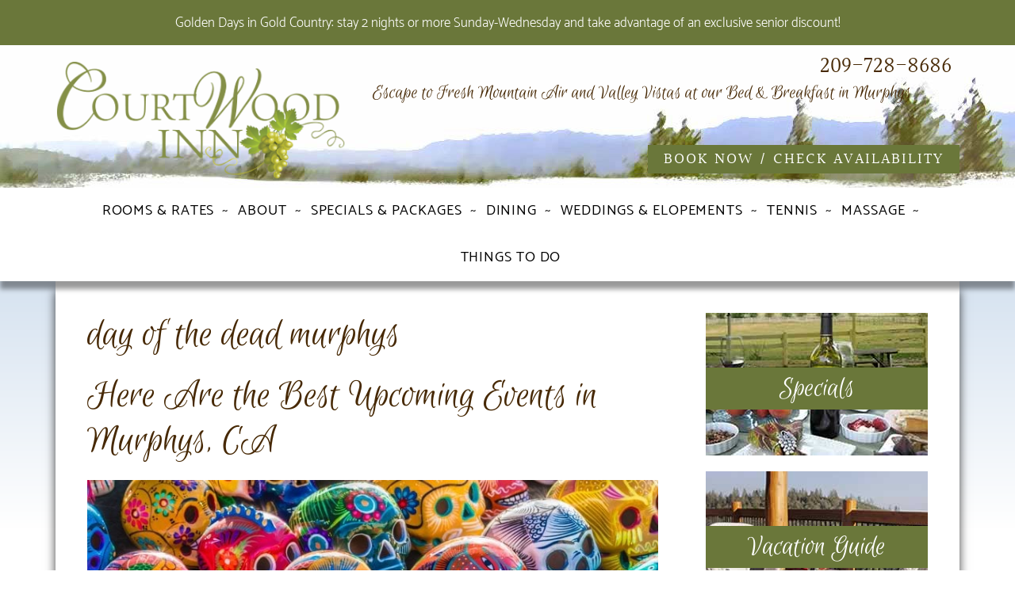

--- FILE ---
content_type: text/html; charset=UTF-8
request_url: https://courtwoodinn.com/tag/day-of-the-dead-murphys/
body_size: 6438
content:
<!DOCTYPE html>
<html lang="en-US">
<head >
<meta charset="UTF-8" />
<meta name="viewport" content="width=device-width, initial-scale=1" />
<meta name='robots' content='index, follow, max-image-preview:large, max-snippet:-1, max-video-preview:-1' />
	<style>img:is([sizes="auto" i], [sizes^="auto," i]) { contain-intrinsic-size: 3000px 1500px }</style>
	
	<!-- This site is optimized with the Yoast SEO plugin v26.4 - https://yoast.com/wordpress/plugins/seo/ -->
	<title>day of the dead murphys Archives - Luxury Bed and Breakfast in Murphys, CA | Courtwood Inn</title>
	<link rel="canonical" href="https://courtwoodinn.com/tag/day-of-the-dead-murphys/" />
	<meta property="og:locale" content="en_US" />
	<meta property="og:type" content="article" />
	<meta property="og:title" content="day of the dead murphys Archives - Luxury Bed and Breakfast in Murphys, CA | Courtwood Inn" />
	<meta property="og:url" content="https://courtwoodinn.com/tag/day-of-the-dead-murphys/" />
	<meta property="og:site_name" content="Luxury Bed and Breakfast in Murphys, CA | Courtwood Inn" />
	<meta name="twitter:card" content="summary_large_image" />
	<script type="application/ld+json" class="yoast-schema-graph">{"@context":"https://schema.org","@graph":[{"@type":"CollectionPage","@id":"https://courtwoodinn.com/tag/day-of-the-dead-murphys/","url":"https://courtwoodinn.com/tag/day-of-the-dead-murphys/","name":"day of the dead murphys Archives - Luxury Bed and Breakfast in Murphys, CA | Courtwood Inn","isPartOf":{"@id":"https://courtwoodinn.com/#website"},"primaryImageOfPage":{"@id":"https://courtwoodinn.com/tag/day-of-the-dead-murphys/#primaryimage"},"image":{"@id":"https://courtwoodinn.com/tag/day-of-the-dead-murphys/#primaryimage"},"thumbnailUrl":"https://courtwoodinn.com/wp-content/uploads/2019/10/el-dia-de-los-muertos-e1571170388111.jpg","breadcrumb":{"@id":"https://courtwoodinn.com/tag/day-of-the-dead-murphys/#breadcrumb"},"inLanguage":"en-US"},{"@type":"ImageObject","inLanguage":"en-US","@id":"https://courtwoodinn.com/tag/day-of-the-dead-murphys/#primaryimage","url":"https://courtwoodinn.com/wp-content/uploads/2019/10/el-dia-de-los-muertos-e1571170388111.jpg","contentUrl":"https://courtwoodinn.com/wp-content/uploads/2019/10/el-dia-de-los-muertos-e1571170388111.jpg","width":1500,"height":1040,"caption":"Day of the Dead Skulls"},{"@type":"BreadcrumbList","@id":"https://courtwoodinn.com/tag/day-of-the-dead-murphys/#breadcrumb","itemListElement":[{"@type":"ListItem","position":1,"name":"Home","item":"https://courtwoodinn.com/"},{"@type":"ListItem","position":2,"name":"day of the dead murphys"}]},{"@type":"WebSite","@id":"https://courtwoodinn.com/#website","url":"https://courtwoodinn.com/","name":"Luxury Bed and Breakfast in Murphys, CA | Courtwood Inn","description":"Murphys California Bed and Breakfast","publisher":{"@id":"https://courtwoodinn.com/#organization"},"potentialAction":[{"@type":"SearchAction","target":{"@type":"EntryPoint","urlTemplate":"https://courtwoodinn.com/search/{search_term_string}"},"query-input":{"@type":"PropertyValueSpecification","valueRequired":true,"valueName":"search_term_string"}}],"inLanguage":"en-US"},{"@type":"Organization","@id":"https://courtwoodinn.com/#organization","name":"Courtwood Inn","url":"https://courtwoodinn.com/","logo":{"@type":"ImageObject","inLanguage":"en-US","@id":"https://courtwoodinn.com/#/schema/logo/image/","url":"https://courtwoodinn.com/wp-content/uploads/2021/03/logo-courtwoodinn.png","contentUrl":"https://courtwoodinn.com/wp-content/uploads/2021/03/logo-courtwoodinn.png","width":396,"height":162,"caption":"Courtwood Inn"},"image":{"@id":"https://courtwoodinn.com/#/schema/logo/image/"}}]}</script>
	<!-- / Yoast SEO plugin. -->


<script>(()=>{"use strict";const e=[400,500,600,700,800,900],t=e=>`wprm-min-${e}`,n=e=>`wprm-max-${e}`,s=new Set,o="ResizeObserver"in window,r=o?new ResizeObserver((e=>{for(const t of e)c(t.target)})):null,i=.5/(window.devicePixelRatio||1);function c(s){const o=s.getBoundingClientRect().width||0;for(let r=0;r<e.length;r++){const c=e[r],a=o<=c+i;o>c+i?s.classList.add(t(c)):s.classList.remove(t(c)),a?s.classList.add(n(c)):s.classList.remove(n(c))}}function a(e){s.has(e)||(s.add(e),r&&r.observe(e),c(e))}!function(e=document){e.querySelectorAll(".wprm-recipe").forEach(a)}();if(new MutationObserver((e=>{for(const t of e)for(const e of t.addedNodes)e instanceof Element&&(e.matches?.(".wprm-recipe")&&a(e),e.querySelectorAll?.(".wprm-recipe").forEach(a))})).observe(document.documentElement,{childList:!0,subtree:!0}),!o){let e=0;addEventListener("resize",(()=>{e&&cancelAnimationFrame(e),e=requestAnimationFrame((()=>s.forEach(c)))}),{passive:!0})}})();</script><link rel="stylesheet" href="https://courtwoodinn.com/wp-content/themes/courtwoodinn/style.css">
<style id='classic-theme-styles-inline-css' type='text/css'>
/*! This file is auto-generated */
.wp-block-button__link{color:#fff;background-color:#32373c;border-radius:9999px;box-shadow:none;text-decoration:none;padding:calc(.667em + 2px) calc(1.333em + 2px);font-size:1.125em}.wp-block-file__button{background:#32373c;color:#fff;text-decoration:none}
</style>
<link rel="stylesheet" href="https://courtwoodinn.com/wp-includes/css/dashicons.min.css">
<script>
(function(i,s,o,g,r,a,m){i['GoogleAnalyticsObject']=r;i[r]=i[r]||function(){
(i[r].q=i[r].q||[]).push(arguments)},i[r].l=1*new Date();a=s.createElement(o),
m=s.getElementsByTagName(o)[0];a.async=1;a.src=g;m.parentNode.insertBefore(a,m)
})(window,document,'script','//www.google-analytics.com/analytics.js','ga');
ga('create', 'UA-24585267-2', 'auto', {'allowLinker': true});
ga('require', 'linker');
ga('linker:autoLink', ['secure.thinkreservations.com']);
ga('send', 'pageview');
</script>
<!-- Global site tag (gtag.js) - Google Analytics -->
<script async src="https://www.googletagmanager.com/gtag/js?id=G-KCXDTF6S6G"></script>
<script>
	window.dataLayer = window.dataLayer || [];
	function gtag(){dataLayer.push(arguments);}
	gtag('js', new Date());

//	gtag('config', 'UA-');
	gtag('config', 'G-KCXDTF6S6G');
</script>
<!-- End Global site tag (gtag.js) - Google Analytics -->
<style type="text/css"> .tippy-box[data-theme~="wprm"] { background-color: #333333; color: #FFFFFF; } .tippy-box[data-theme~="wprm"][data-placement^="top"] > .tippy-arrow::before { border-top-color: #333333; } .tippy-box[data-theme~="wprm"][data-placement^="bottom"] > .tippy-arrow::before { border-bottom-color: #333333; } .tippy-box[data-theme~="wprm"][data-placement^="left"] > .tippy-arrow::before { border-left-color: #333333; } .tippy-box[data-theme~="wprm"][data-placement^="right"] > .tippy-arrow::before { border-right-color: #333333; } .tippy-box[data-theme~="wprm"] a { color: #FFFFFF; } .wprm-comment-rating svg { width: 18px !important; height: 18px !important; } img.wprm-comment-rating { width: 90px !important; height: 18px !important; } body { --comment-rating-star-color: #343434; } body { --wprm-popup-font-size: 16px; } body { --wprm-popup-background: #ffffff; } body { --wprm-popup-title: #000000; } body { --wprm-popup-content: #444444; } body { --wprm-popup-button-background: #444444; } body { --wprm-popup-button-text: #ffffff; } body { --wprm-popup-accent: #747B2D; }</style><style type="text/css">.wprm-glossary-term {color: #5A822B;text-decoration: underline;cursor: help;}</style><link rel="icon" href="https://courtwoodinn.com/wp-content/uploads/2015/01/favicon.ico" sizes="32x32" />
<link rel="icon" href="https://courtwoodinn.com/wp-content/uploads/2015/01/favicon.ico" sizes="192x192" />
<link rel="apple-touch-icon" href="https://courtwoodinn.com/wp-content/uploads/2015/01/favicon.ico" />
<meta name="msapplication-TileImage" content="https://courtwoodinn.com/wp-content/uploads/2015/01/favicon.ico" />
</head>
<body class="archive tag tag-day-of-the-dead-murphys tag-320 wp-theme-genesis wp-child-theme-courtwoodinn header-image content-sidebar genesis-breadcrumbs-hidden genesis-footer-widgets-visible"><div class="site-container"><ul class="genesis-skip-link"><li><a href="#genesis-nav-primary" class="screen-reader-shortcut"> Skip to primary navigation</a></li><li><a href="#genesis-content" class="screen-reader-shortcut"> Skip to main content</a></li><li><a href="#genesis-sidebar-primary" class="screen-reader-shortcut"> Skip to primary sidebar</a></li><li><a href="#genesis-footer-widgets" class="screen-reader-shortcut"> Skip to footer</a></li></ul><div class="top-bar custom-fields"><div class="wrap"><section id="block-2" class="widget widget_block"><div class="widget-wrap">Golden Days in Gold Country: stay 2 nights or more Sunday-Wednesday and take advantage of an exclusive senior discount!</div></section>
</div></div><header class="site-header"><div class="wrap"><div class="title-area"><p class="site-title"><a href="https://courtwoodinn.com/">Luxury Bed and Breakfast in Murphys, CA | Courtwood Inn</a></p></div><div class="widget-area header-widget-area"><section id="text-4" class="widget widget_text"><div class="widget-wrap">			<div class="textwidget"><h2 class="phone">209-728-8686</h2><h2 class="site-description">Escape to Fresh Mountain Air and Valley Vistas at our Bed & Breakfast in Murphys</h2></div>
		</div></section>
<section id="nav_menu-2" class="widget widget_nav_menu"><div class="widget-wrap"><h3 class="widgettitle widget-title">Booking Link</h3>
<nav class="nav-header"><ul id="menu-header-menu" class="menu genesis-nav-menu js-superfish"><li class="menu-item menu-book-now-check-availability"><a target="_blank" href="https://secure.thinkreservations.com/courtwoodinn/reservations"><span >Book Now / Check Availability</span></a></li>
</ul></nav></div></section>
</div></div></header><nav class="nav-primary" aria-label="Main" id="genesis-nav-primary"><div class="wrap"><ul id="menu-main-menu" class="menu genesis-nav-menu menu-primary js-superfish"><li class="menu-item menu-item-has-children menu-rooms-rates"><a href="https://courtwoodinn.com/rooms/"><span >Rooms &amp; Rates</span></a>
<ul class="sub-menu">
	<li class="menu-item menu-the-davis-cup-room"><a href="https://courtwoodinn.com/rooms/davis-cup/"><span >The Davis Cup Room</span></a></li>
	<li class="menu-item menu-the-wimbledon-mini-suite"><a href="https://courtwoodinn.com/rooms/wimbledon/"><span >The Wimbledon Mini Suite</span></a></li>
	<li class="menu-item menu-the-french-open-mini-suite"><a href="https://courtwoodinn.com/rooms/french-open/"><span >The French Open Mini Suite</span></a></li>
	<li class="menu-item menu-us-open-ada"><a href="https://courtwoodinn.com/rooms/us-open/"><span >US Open – ADA</span></a></li>
	<li class="menu-item menu-australian-open"><a href="https://courtwoodinn.com/rooms/australian-open/"><span >Australian Open</span></a></li>
	<li class="menu-item menu-mickeys"><a href="https://courtwoodinn.com/rooms/mickeys/"><span >Mickeys</span></a></li>
	<li class="menu-item menu-the-drop-shot-room"><a href="https://courtwoodinn.com/rooms/drop-shot/"><span >The Drop Shot Room</span></a></li>
</ul>
</li>
<li class="menu-item menu-item-has-children menu-about"><a href="#"><span >About</span></a>
<ul class="sub-menu">
	<li class="menu-item menu-guest-reviews"><a href="https://courtwoodinn.com/reviews/"><span >Guest Reviews</span></a></li>
	<li class="menu-item menu-about"><a href="https://courtwoodinn.com/about/"><span >About</span></a></li>
	<li class="menu-item menu-policies"><a href="https://courtwoodinn.com/courtwood-inn-policies/"><span >Policies</span></a></li>
	<li class="menu-item menu-contact-directions"><a href="https://courtwoodinn.com/contact/"><span >Contact / Directions</span></a></li>
	<li class="menu-item menu-maps"><a href="https://courtwoodinn.com/about/maps/"><span >Maps</span></a></li>
</ul>
</li>
<li class="menu-item menu-item-has-children menu-specials-packages"><a href="https://courtwoodinn.com/seasonal-specials/"><span >Specials &amp; Packages</span></a>
<ul class="sub-menu">
	<li class="menu-item menu-northern-california-travel-deals"><a href="https://courtwoodinn.com/seasonal-specials/"><span >Northern California Travel Deals</span></a></li>
</ul>
</li>
<li class="menu-item menu-item-has-children menu-dining"><a href="#"><span >Dining</span></a>
<ul class="sub-menu">
	<li class="menu-item menu-breakfast"><a href="https://courtwoodinn.com/breakfast/"><span >Breakfast</span></a></li>
	<li class="menu-item menu-dining-in-murphys-california"><a href="https://courtwoodinn.com/dining-in-murphys-california/"><span >Dining in Murphys, California</span></a></li>
	<li class="menu-item menu-recipes-by-courtwood-inn"><a href="https://courtwoodinn.com/category/recipes/"><span >Recipes by Courtwood Inn</span></a></li>
</ul>
</li>
<li class="menu-item menu-weddings-elopements"><a href="https://courtwoodinn.com/wedding-elopement/"><span >Weddings &amp; Elopements</span></a></li>
<li class="menu-item menu-tennis"><a href="https://courtwoodinn.com/tennis-packages/"><span >Tennis</span></a></li>
<li class="menu-item menu-massage"><a href="https://courtwoodinn.com/game-set-massage/"><span >Massage</span></a></li>
<li class="active menu-item menu-item-has-children menu-things-to-do"><a href="#"><span >Things To Do</span></a>
<ul class="sub-menu">
	<li class="menu-item menu-plan-your-getaway"><a href="https://courtwoodinn.com/things-to-do-in-murphys-ca/"><span >Plan Your Getaway</span></a></li>
	<li class="menu-item menu-events-in-murphys"><a href="https://courtwoodinn.com/events-murphys-ca/"><span >Events in Murphys</span></a></li>
	<li class="menu-item menu-local-wineries"><a href="https://courtwoodinn.com/winery-of-the-month/"><span >Local Wineries</span></a></li>
	<li class="active menu-item menu-blog"><a href="https://courtwoodinn.com/blog/"><span >Blog</span></a></li>
</ul>
</li>
</ul></div></nav><div class="site-inner"><div class="content-sidebar-wrap"><main class="content" id="genesis-content"><div class="archive-description taxonomy-archive-description taxonomy-description"><h1 class="archive-title">day of the dead murphys</h1></div><article class="post-2870 post type-post status-publish format-standard has-post-thumbnail category-murphys-events tag-day-of-the-dead-murphys tag-discounted-hotels-murphys-ca tag-el-dia-de-los-muertos tag-murphys-ca tag-murphys-christmas-parade tag-places-to-stay-in-murphys-ca tag-tennis-calaveras-county tag-upcoming-events-murphys-ca tag-vineyards-murphys-ca tag-wine-tastings-murphys-ca entry" aria-label="Here Are the Best Upcoming Events in Murphys, CA"><header class="entry-header"><h2 class="entry-title"><a class="entry-title-link" rel="bookmark" href="https://courtwoodinn.com/2019/10/upcoming-events-in-murphys-ca/">Here Are the Best Upcoming Events in Murphys, CA</a></h2>
</header><div class="entry-content"><a class="entry-image-link" href="https://courtwoodinn.com/2019/10/upcoming-events-in-murphys-ca/" aria-hidden="true" tabindex="-1"><img width="760" height="464" src="https://courtwoodinn.com/wp-content/uploads/2019/10/el-dia-de-los-muertos-760x464.jpg" class="alignleft post-image entry-image" alt="Day of the Dead Skulls" decoding="async" /></a><p>Murphys is an exciting travel destination with excellent restaurants, art galleries, live music, &hellip;</p></div></article></main><aside class="sidebar sidebar-primary widget-area" role="complementary" aria-label="Primary Sidebar" id="genesis-sidebar-primary"><h2 class="genesis-sidebar-title screen-reader-text">Primary Sidebar</h2><section id="custom_html-4" class="widget_text widget widget_custom_html"><div class="widget_text widget-wrap"><div class="textwidget custom-html-widget"><div class="sb-block"><a href="https://courtwoodinn.com/specials-packages/"><img src="https://courtwoodinn.com/wp-content/uploads/2017/04/specials.jpg" alt="outside table with wine and spread" width="280" height="180"><h2 class="overlay">Specials</h2></a></div>
<div class="sb-block"><a href="https://courtwoodinn.com/sierra-foothills-vacation-guide"><img src="https://courtwoodinn.com/wp-content/uploads/2017/04/vacation-guide.jpg" alt="balcony with forest view" width="280" height="180"><h2 class="overlay">Vacation Guide</h2></a></div>
<div class="sb-block"><a href="https://courtwoodinn.com/courtwood-inn-amenities/"><img src="https://courtwoodinn.com/wp-content/uploads/2017/04/rooms-rates.jpg" alt="view of inside suite" width="280" height="180"><h2 class="overlay">Amenities</h2></a></div></div></div></section>
</aside></div></div><div class="footer-widgets" id="genesis-footer-widgets"><h2 class="genesis-sidebar-title screen-reader-text">Footer</h2><div class="wrap"><div class="widget-area footer-widgets-1 footer-widget-area"><section id="media_image-2" class="widget widget_media_image"><div class="widget-wrap"><h3 class="widgettitle widget-title">Courtwood Inn Logo</h3>
<img class="image " src="https://courtwoodinn.com/wp-content/themes/courtwoodinn/images/logo-footer-courtwoodinn.png" alt="Courtwood Inn Footer Logo" width="222" height="100" decoding="async" loading="lazy" /></div></section>
</div><div class="widget-area footer-widgets-2 footer-widget-area"><section id="custom_html-5" class="widget_text widget widget_custom_html"><div class="widget_text widget-wrap"><h3 class="widgettitle widget-title">Address</h3>
<div class="textwidget custom-html-widget"><p>2081 Ponderosa Way, PO Box 468<br>Murphys, CA - 95247<br>
<strong>209-728-8686</strong><br>
<a class="strong" href="mailto:relax@courtwoodinn.com">Relax@CourtwoodInn.com
</a></p></div></div></section>
</div><div class="widget-area footer-widgets-3 footer-widget-area"><section id="custom_html-2" class="widget_text widget widget_custom_html"><div class="widget_text widget-wrap"><h3 class="widgettitle widget-title">ADA Accommodations Information</h3>
<div class="textwidget custom-html-widget"><div class="ada-link"><a href="https://courtwoodinn.com/ada-accessibility/" class="button" title="ADA"><svg id="ada-icon-fw" class="ada-icon alignleft" viewbox="0 0 500 520" aria-labelledby="ada-icon-footerTitle" role="img"><title id="ada-icon-footerTitle">ADA Icon</title><path id="wheelchair-fw" d="M 45.5515 50.488 C 45.5515 78.2206 67.1853 100.7015 93.8728 100.7015 C 120.5603 100.7015 142.1942 78.2206 142.1942 50.488 C 142.1942 22.7555 120.5603 0.2745 93.8728 0.2745 C 67.1853 0.2745 45.5515 22.7555 45.5515 50.488 ZM 131.0059 118.9606 L 74.5117 118.9606 L 101.2119 283.3154 C 103.396 296.7264 114.9584 306.6036 128.5674 306.6843 L 310.0046 307.8152 L 372.7007 453.0969 C 378.5219 466.5553 393.8003 473.2001 407.6351 468.2893 L 481.2787 442.137 C 495.7854 436.981 503.3727 421.0457 498.2087 406.562 C 493.0447 392.0784 477.084 384.5317 462.5774 389.6875 L 413.5591 407.1122 L 354.0291 269.0764 C 349.6461 258.9255 339.6619 252.3253 328.5907 252.2604 L 152.4966 251.1587 L 149.7668 234.4298 L 274.3152 234.4298 C 284.3688 234.5718 293.7273 229.2991 298.7955 220.6289 C 303.8638 211.9589 303.8638 201.2336 298.7955 192.5635 C 293.7272 183.8934 284.3688 178.6207 274.3152 178.7627 L 140.7346 178.7627 L 131.0059 118.9606 ZM 64.7358 225.73 C 56.5254 225.6218 48.6803 229.1329 43.3008 235.3269 C 34.303 245.3989 26.4813 256.5408 20.0406 268.5527 C 7.1593 292.5768 -0.1707 320.118 -0.1707 349.1539 C -0.1707 443.3055 76.9167 520.2745 171.2214 520.2745 C 218.3728 520.2745 261.4169 501.0814 292.4058 470.1454 C 307.8982 454.6774 320.4265 436.2441 329.1113 415.754 C 333.2551 406.5491 332.0842 395.8262 326.0513 387.7285 C 320.0182 379.6311 310.068 375.4279 300.0469 376.7435 C 290.0249 378.0592 281.5017 384.6875 277.7708 394.0671 C 271.9254 407.8577 263.4537 420.3066 252.9707 430.7721 C 232.0049 451.7047 203.2927 464.6074 171.225 464.6074 C 107.0896 464.6074 55.5884 413.1906 55.5884 349.1539 C 55.5884 329.4116 60.4944 311.0165 69.1787 294.821 C 73.5209 286.723 78.83 279.1953 84.9185 272.3799 C 92.3486 264.2921 94.3262 252.6003 89.967 242.5256 C 85.6084 232.4508 75.7272 225.8728 64.7358 225.73 Z" fill="#ffffff"></path></svg><p class="alignleft">ADA Accommodations</p></a></div></div></div></section>
<section id="simple-social-icons-3" class="widget simple-social-icons"><div class="widget-wrap"><h3 class="widgettitle widget-title">Social Profiles</h3>
<ul class="aligncenter"><li class="ssi-facebook"><a href="https://www.facebook.com/CourtwoodInnMurphys" target="_blank" rel="noopener noreferrer"><svg role="img" class="social-facebook" aria-labelledby="social-facebook-3"><title id="social-facebook-3">Facebook</title><use xlink:href="https://courtwoodinn.com/wp-content/plugins/simple-social-icons/symbol-defs.svg#social-facebook"></use></svg></a></li><li class="ssi-instagram"><a href="https://www.instagram.com/explore/locations/446426961/courtwood-inn/" target="_blank" rel="noopener noreferrer"><svg role="img" class="social-instagram" aria-labelledby="social-instagram-3"><title id="social-instagram-3">Instagram</title><use xlink:href="https://courtwoodinn.com/wp-content/plugins/simple-social-icons/symbol-defs.svg#social-instagram"></use></svg></a></li><li class="ssi-twitter"><a href="https://twitter.com/CourtwoodInn" target="_blank" rel="noopener noreferrer"><svg role="img" class="social-twitter" aria-labelledby="social-twitter-3"><title id="social-twitter-3">Twitter</title><use xlink:href="https://courtwoodinn.com/wp-content/plugins/simple-social-icons/symbol-defs.svg#social-twitter"></use></svg></a></li></ul></div></section>
</div></div></div><footer class="site-footer"><div class="wrap">	<p class="creds">&middot; Luxury Bed and Breakfast in Murphys, CA | Courtwood Inn &copy; 2026 - All Rights Reserved &middot;</p>
	<p class="creds"><a href="https://wowizowi.com" title="WowiZowi Productions" target="_blank" rel="nofollow">Site Design by WowiZowi.com</a> | Website Photography by <a href="https://wowizowi.com/photography/" target="_blank" rel="nofollow">WZ Photography</a><br><a href="https://protoshost.com" title="Protos Host" target="_blank">Hosted by Protos Host</a></p>
</div></footer></div><script type="speculationrules">
{"prefetch":[{"source":"document","where":{"and":[{"href_matches":"\/*"},{"not":{"href_matches":["\/wp-*.php","\/wp-admin\/*","\/wp-content\/uploads\/*","\/wp-content\/*","\/wp-content\/plugins\/*","\/wp-content\/themes\/courtwoodinn\/*","\/wp-content\/themes\/genesis\/*","\/*\\?(.+)"]}},{"not":{"selector_matches":"a[rel~=\"nofollow\"]"}},{"not":{"selector_matches":".no-prefetch, .no-prefetch a"}}]},"eagerness":"conservative"}]}
</script>
<style type="text/css" media="screen"></style><script type="text/javascript" src="https://courtwoodinn.com/wp-includes/js/jquery/jquery.min.js" id="jquery-core-js"></script>
<script type="text/javascript" src="https://courtwoodinn.com/wp-includes/js/jquery/jquery-migrate.min.js" id="jquery-migrate-js"></script>
<script type="text/javascript" src="https://courtwoodinn.com/wp-includes/js/hoverIntent.min.js" id="hoverIntent-js"></script>
<script type="text/javascript" src="https://courtwoodinn.com/wp-content/themes/genesis/lib/js/menu/superfish.min.js" id="superfish-js"></script>
<script type="text/javascript" src="https://courtwoodinn.com/wp-content/themes/genesis/lib/js/menu/superfish.args.min.js" id="superfish-args-js"></script>
<script type="text/javascript" src="https://courtwoodinn.com/wp-content/themes/genesis/lib/js/skip-links.min.js" id="skip-links-js"></script>
<script type="text/javascript" id="courtwoodinn-responsive-menu-js-extra">
/* <![CDATA[ */
var genesis_responsive_menu = {"mainMenu":"Menu","subMenu":"Submenu","menuClasses":{"combine":[".nav-primary"]}};
/* ]]> */
</script>
<script type="text/javascript" src="https://courtwoodinn.com/wp-content/themes/courtwoodinn/js/responsive-menus.min.js" id="courtwoodinn-responsive-menu-js"></script>
		<script type="text/javascript">
				jQuery('.soliloquy-container').removeClass('no-js');
		</script>
			</body></html>


--- FILE ---
content_type: text/css
request_url: https://courtwoodinn.com/wp-content/themes/courtwoodinn/style.css
body_size: 88109
content:
/*
	Theme Name: Courtwood Inn
	Theme URI: https://courtwoodinn.com
	Description: A mobile responsive and HTML5 theme custom built for Courtwood Inn.
	Author: Protos
	Author URI: https://protosdesigns.com
	Version: 3.2.3

	Tags: one-column, two-columns, three-columns, left-sidebar, right-sidebar, responsive-layout, custom-menu, full-width-template, sticky-post, threaded-comments

	Template: genesis
	Template Version: 2.1

	License: GPL-2.0+
	License URI: http://www.gnu.org/licenses/gpl-2.0.html

	Text Domain: courtwood
*/

/* Table of Contents

	- HTML5 Reset
		- Baseline Normalize
		- Box Sizing
		- Float Clearing
	- Defaults
		- Typographical Elements
		- Headings
		- Objects
		- Gallery
		- Forms
		- Tables
		- Screen Reader Text
	- Structure and Layout
		- Site Containers
		- Column Widths and Positions
		- Column Classes
	- Common Classes
		- WordPress
		- Genesis
		- Titles
	- Widgets
		- Featured Content
		- Simple Social Icons
	- Plugins
		- Genesis eNews Extended
		- Soliloquy Slider
	- Skip Links
	- Site Header
		- Title Area
		- Widget Area
	- Site Navigation
		- Accessible Menu
		- Header Navigation
		- Primary Navigation
		- Secondary Navigation
	- Content Area
		- Home Page
		- Rooms Archive
		- Rooms
		- Entries
		- After Entry
		- Pagination
		- Comments
	- Sidebars
	- Footer Widgets
	- Site Footer
	- Custom
	- Media Queries
		- Retina Display
		- max-width: 1200px
		- max-width: 1023px
		- max-width: 767px
		- max-width: 500px
		- max-width: 270px

*/


/* Fonts
---------------------------------------------------------------------------------------------------- */

/* euphoria-script-regular - latin */
@font-face {
  font-family: 'Euphoria Script';
  font-style: normal;
  font-weight: 400;
  src: url('fonts/euphoria-script/euphoria-script-v5-latin-regular.eot'); /* IE9 Compat Modes */
  src: local('Euphoria Script'), local('EuphoriaScript-Regular'),
       url('fonts/euphoria-script/euphoria-script-v5-latin-regular.eot?#iefix') format('embedded-opentype'), /* IE6-IE8 */
       url('fonts/euphoria-script/euphoria-script-v5-latin-regular.woff2') format('woff2'), /* Super Modern Browsers */
       url('fonts/euphoria-script/euphoria-script-v5-latin-regular.woff') format('woff'), /* Modern Browsers */
       url('fonts/euphoria-script/euphoria-script-v5-latin-regular.ttf') format('truetype'), /* Safari, Android, iOS */
       url('fonts/euphoria-script/euphoria-script-v5-latin-regular.svg#EuphoriaScript') format('svg'); /* Legacy iOS */
	font-display: swap;
}

/* catamaran-100 - latin */
@font-face {
  font-family: 'Catamaran';
  font-style: normal;
  font-weight: 100;
  src: url('fonts/catamaran/catamaran-v4-latin-100.eot'); /* IE9 Compat Modes */
  src: local('Catamaran Thin'), local('Catamaran-Thin'),
       url('fonts/catamaran/catamaran-v4-latin-100.eot?#iefix') format('embedded-opentype'), /* IE6-IE8 */
       url('fonts/catamaran/catamaran-v4-latin-100.woff2') format('woff2'), /* Super Modern Browsers */
       url('fonts/catamaran/catamaran-v4-latin-100.woff') format('woff'), /* Modern Browsers */
       url('fonts/catamaran/catamaran-v4-latin-100.ttf') format('truetype'), /* Safari, Android, iOS */
       url('fonts/catamaran/catamaran-v4-latin-100.svg#Catamaran') format('svg'); /* Legacy iOS */
	font-display: swap;
}
/* catamaran-300 - latin */
@font-face {
  font-family: 'Catamaran';
  font-style: normal;
  font-weight: 300;
  src: url('fonts/catamaran/catamaran-v4-latin-300.eot'); /* IE9 Compat Modes */
  src: local('Catamaran Light'), local('Catamaran-Light'),
       url('fonts/catamaran/catamaran-v4-latin-300.eot?#iefix') format('embedded-opentype'), /* IE6-IE8 */
       url('fonts/catamaran/catamaran-v4-latin-300.woff2') format('woff2'), /* Super Modern Browsers */
       url('fonts/catamaran/catamaran-v4-latin-300.woff') format('woff'), /* Modern Browsers */
       url('fonts/catamaran/catamaran-v4-latin-300.ttf') format('truetype'), /* Safari, Android, iOS */
       url('fonts/catamaran/catamaran-v4-latin-300.svg#Catamaran') format('svg'); /* Legacy iOS */
	font-display: swap;
}
/* catamaran-200 - latin */
@font-face {
  font-family: 'Catamaran';
  font-style: normal;
  font-weight: 200;
  src: url('fonts/catamaran/catamaran-v4-latin-200.eot'); /* IE9 Compat Modes */
  src: local('Catamaran ExtraLight'), local('Catamaran-ExtraLight'),
       url('fonts/catamaran/catamaran-v4-latin-200.eot?#iefix') format('embedded-opentype'), /* IE6-IE8 */
       url('fonts/catamaran/catamaran-v4-latin-200.woff2') format('woff2'), /* Super Modern Browsers */
       url('fonts/catamaran/catamaran-v4-latin-200.woff') format('woff'), /* Modern Browsers */
       url('fonts/catamaran/catamaran-v4-latin-200.ttf') format('truetype'), /* Safari, Android, iOS */
       url('fonts/catamaran/catamaran-v4-latin-200.svg#Catamaran') format('svg'); /* Legacy iOS */
	font-display: swap;
}
/* catamaran-regular - latin */
@font-face {
  font-family: 'Catamaran';
  font-style: normal;
  font-weight: 400;
  src: url('fonts/catamaran/catamaran-v4-latin-regular.eot'); /* IE9 Compat Modes */
  src: local('Catamaran Regular'), local('Catamaran-Regular'),
       url('fonts/catamaran/catamaran-v4-latin-regular.eot?#iefix') format('embedded-opentype'), /* IE6-IE8 */
       url('fonts/catamaran/catamaran-v4-latin-regular.woff2') format('woff2'), /* Super Modern Browsers */
       url('fonts/catamaran/catamaran-v4-latin-regular.woff') format('woff'), /* Modern Browsers */
       url('fonts/catamaran/catamaran-v4-latin-regular.ttf') format('truetype'), /* Safari, Android, iOS */
       url('fonts/catamaran/catamaran-v4-latin-regular.svg#Catamaran') format('svg'); /* Legacy iOS */
	font-display: swap;
}
/* catamaran-500 - latin */
@font-face {
  font-family: 'Catamaran';
  font-style: normal;
  font-weight: 500;
  src: url('fonts/catamaran/catamaran-v4-latin-500.eot'); /* IE9 Compat Modes */
  src: local('Catamaran Medium'), local('Catamaran-Medium'),
       url('fonts/catamaran/catamaran-v4-latin-500.eot?#iefix') format('embedded-opentype'), /* IE6-IE8 */
       url('fonts/catamaran/catamaran-v4-latin-500.woff2') format('woff2'), /* Super Modern Browsers */
       url('fonts/catamaran/catamaran-v4-latin-500.woff') format('woff'), /* Modern Browsers */
       url('fonts/catamaran/catamaran-v4-latin-500.ttf') format('truetype'), /* Safari, Android, iOS */
       url('fonts/catamaran/catamaran-v4-latin-500.svg#Catamaran') format('svg'); /* Legacy iOS */
	font-display: swap;
}
/* catamaran-600 - latin */
@font-face {
  font-family: 'Catamaran';
  font-style: normal;
  font-weight: 600;
  src: url('fonts/catamaran/catamaran-v4-latin-600.eot'); /* IE9 Compat Modes */
  src: local('Catamaran SemiBold'), local('Catamaran-SemiBold'),
       url('fonts/catamaran/catamaran-v4-latin-600.eot?#iefix') format('embedded-opentype'), /* IE6-IE8 */
       url('fonts/catamaran/catamaran-v4-latin-600.woff2') format('woff2'), /* Super Modern Browsers */
       url('fonts/catamaran/catamaran-v4-latin-600.woff') format('woff'), /* Modern Browsers */
       url('fonts/catamaran/catamaran-v4-latin-600.ttf') format('truetype'), /* Safari, Android, iOS */
       url('fonts/catamaran/catamaran-v4-latin-600.svg#Catamaran') format('svg'); /* Legacy iOS */
	font-display: swap;
}
/* catamaran-700 - latin */
@font-face {
  font-family: 'Catamaran';
  font-style: normal;
  font-weight: 700;
  src: url('fonts/catamaran/catamaran-v4-latin-700.eot'); /* IE9 Compat Modes */
  src: local('Catamaran Bold'), local('Catamaran-Bold'),
       url('fonts/catamaran/catamaran-v4-latin-700.eot?#iefix') format('embedded-opentype'), /* IE6-IE8 */
       url('fonts/catamaran/catamaran-v4-latin-700.woff2') format('woff2'), /* Super Modern Browsers */
       url('fonts/catamaran/catamaran-v4-latin-700.woff') format('woff'), /* Modern Browsers */
       url('fonts/catamaran/catamaran-v4-latin-700.ttf') format('truetype'), /* Safari, Android, iOS */
       url('fonts/catamaran/catamaran-v4-latin-700.svg#Catamaran') format('svg'); /* Legacy iOS */
	font-display: swap;
}
/* catamaran-800 - latin */
@font-face {
  font-family: 'Catamaran';
  font-style: normal;
  font-weight: 800;
  src: url('fonts/catamaran/catamaran-v4-latin-800.eot'); /* IE9 Compat Modes */
  src: local('Catamaran ExtraBold'), local('Catamaran-ExtraBold'),
       url('fonts/catamaran/catamaran-v4-latin-800.eot?#iefix') format('embedded-opentype'), /* IE6-IE8 */
       url('fonts/catamaran/catamaran-v4-latin-800.woff2') format('woff2'), /* Super Modern Browsers */
       url('fonts/catamaran/catamaran-v4-latin-800.woff') format('woff'), /* Modern Browsers */
       url('fonts/catamaran/catamaran-v4-latin-800.ttf') format('truetype'), /* Safari, Android, iOS */
       url('fonts/catamaran/catamaran-v4-latin-800.svg#Catamaran') format('svg'); /* Legacy iOS */
	font-display: swap;
}
/* catamaran-900 - latin */
@font-face {
  font-family: 'Catamaran';
  font-style: normal;
  font-weight: 900;
  src: url('fonts/catamaran/catamaran-v4-latin-900.eot'); /* IE9 Compat Modes */
  src: local('Catamaran Black'), local('Catamaran-Black'),
       url('fonts/catamaran/catamaran-v4-latin-900.eot?#iefix') format('embedded-opentype'), /* IE6-IE8 */
       url('fonts/catamaran/catamaran-v4-latin-900.woff2') format('woff2'), /* Super Modern Browsers */
       url('fonts/catamaran/catamaran-v4-latin-900.woff') format('woff'), /* Modern Browsers */
       url('fonts/catamaran/catamaran-v4-latin-900.ttf') format('truetype'), /* Safari, Android, iOS */
       url('fonts/catamaran/catamaran-v4-latin-900.svg#Catamaran') format('svg'); /* Legacy iOS */
	font-display: swap;
}

/* halant-300 - latin */
@font-face {
  font-family: 'Halant';
  font-style: normal;
  font-weight: 300;
  src: url('fonts/halant/halant-v4-latin-300.eot'); /* IE9 Compat Modes */
  src: local('Halant Light'), local('Halant-Light'),
       url('fonts/halant/halant-v4-latin-300.eot?#iefix') format('embedded-opentype'), /* IE6-IE8 */
       url('fonts/halant/halant-v4-latin-300.woff2') format('woff2'), /* Super Modern Browsers */
       url('fonts/halant/halant-v4-latin-300.woff') format('woff'), /* Modern Browsers */
       url('fonts/halant/halant-v4-latin-300.ttf') format('truetype'), /* Safari, Android, iOS */
       url('fonts/halant/halant-v4-latin-300.svg#Halant') format('svg'); /* Legacy iOS */
	font-display: swap;
}
/* halant-regular - latin */
@font-face {
  font-family: 'Halant';
  font-style: normal;
  font-weight: 400;
  src: url('fonts/halant/halant-v4-latin-regular.eot'); /* IE9 Compat Modes */
  src: local('Halant Regular'), local('Halant-Regular'),
       url('fonts/halant/halant-v4-latin-regular.eot?#iefix') format('embedded-opentype'), /* IE6-IE8 */
       url('fonts/halant/halant-v4-latin-regular.woff2') format('woff2'), /* Super Modern Browsers */
       url('fonts/halant/halant-v4-latin-regular.woff') format('woff'), /* Modern Browsers */
       url('fonts/halant/halant-v4-latin-regular.ttf') format('truetype'), /* Safari, Android, iOS */
       url('fonts/halant/halant-v4-latin-regular.svg#Halant') format('svg'); /* Legacy iOS */
	font-display: swap;
}
/* halant-500 - latin */
@font-face {
  font-family: 'Halant';
  font-style: normal;
  font-weight: 500;
  src: url('fonts/halant/halant-v4-latin-500.eot'); /* IE9 Compat Modes */
  src: local('Halant Medium'), local('Halant-Medium'),
       url('fonts/halant/halant-v4-latin-500.eot?#iefix') format('embedded-opentype'), /* IE6-IE8 */
       url('fonts/halant/halant-v4-latin-500.woff2') format('woff2'), /* Super Modern Browsers */
       url('fonts/halant/halant-v4-latin-500.woff') format('woff'), /* Modern Browsers */
       url('fonts/halant/halant-v4-latin-500.ttf') format('truetype'), /* Safari, Android, iOS */
       url('fonts/halant/halant-v4-latin-500.svg#Halant') format('svg'); /* Legacy iOS */
	font-display: swap;
}
/* halant-600 - latin */
@font-face {
  font-family: 'Halant';
  font-style: normal;
  font-weight: 600;
  src: url('fonts/halant/halant-v4-latin-600.eot'); /* IE9 Compat Modes */
  src: local('Halant SemiBold'), local('Halant-SemiBold'),
       url('fonts/halant/halant-v4-latin-600.eot?#iefix') format('embedded-opentype'), /* IE6-IE8 */
       url('fonts/halant/halant-v4-latin-600.woff2') format('woff2'), /* Super Modern Browsers */
       url('fonts/halant/halant-v4-latin-600.woff') format('woff'), /* Modern Browsers */
       url('fonts/halant/halant-v4-latin-600.ttf') format('truetype'), /* Safari, Android, iOS */
       url('fonts/halant/halant-v4-latin-600.svg#Halant') format('svg'); /* Legacy iOS */
	font-display: swap;
}
/* halant-700 - latin */
@font-face {
  font-family: 'Halant';
  font-style: normal;
  font-weight: 700;
  src: url('fonts/halant/halant-v4-latin-700.eot'); /* IE9 Compat Modes */
  src: local('Halant Bold'), local('Halant-Bold'),
       url('fonts/halant/halant-v4-latin-700.eot?#iefix') format('embedded-opentype'), /* IE6-IE8 */
       url('fonts/halant/halant-v4-latin-700.woff2') format('woff2'), /* Super Modern Browsers */
       url('fonts/halant/halant-v4-latin-700.woff') format('woff'), /* Modern Browsers */
       url('fonts/halant/halant-v4-latin-700.ttf') format('truetype'), /* Safari, Android, iOS */
       url('fonts/halant/halant-v4-latin-700.svg#Halant') format('svg'); /* Legacy iOS */
	font-display: swap;
}


/* HTML5 Reset
---------------------------------------------------------------------------------------------------- */

/* Baseline Normalize
--------------------------------------------- */
/* normalize.css v4.1.1 | MIT License | http://necolas.github.io/normalize.css/ */

html{font-family:sans-serif;-ms-text-size-adjust:100%;-webkit-text-size-adjust:100%}body{margin:0}article,aside,details,figcaption,figure,footer,header,main,menu,nav,section,summary{display:block}audio,canvas,progress,video{display:inline-block}audio:not([controls]){display:none;height:0}progress{vertical-align:baseline}template,[hidden]{display:none}a{background-color:transparent;-webkit-text-decoration-skip:objects}a:active,a:hover{outline-width:0}abbr[title]{border-bottom:none;text-decoration:underline;text-decoration:underline dotted}b,strong{font-weight:inherit}b,strong{font-weight:bolder}dfn{font-style:italic}h1{font-size:2em;margin:0.67em 0}mark{background-color:#ff0;color:#000}small{font-size:80%}sub,sup{font-size:75%;line-height:0;position:relative;vertical-align:baseline}sub{bottom:-0.25em}sup{top:-0.5em}img{border-style:none}svg:not(:root){overflow:hidden}code,kbd,pre,samp{font-family:monospace, monospace;font-size:1em}figure{margin:1em 40px}hr{box-sizing:content-box;height:0;overflow:visible}button,input,optgroup,select,textarea{font:inherit;margin:0}optgroup{font-weight:bold}button,input{overflow:visible}button,select{text-transform:none}button,html [type="button"],[type="reset"],[type="submit"]{-webkit-appearance:button}button::-moz-focus-inner,[type="button"]::-moz-focus-inner,[type="reset"]::-moz-focus-inner,[type="submit"]::-moz-focus-inner{border-style:none;padding:0}button:-moz-focusring,[type="button"]:-moz-focusring,[type="reset"]:-moz-focusring,[type="submit"]:-moz-focusring{outline:1px dotted ButtonText}fieldset{border:1px solid #c0c0c0;margin:0 2px;padding:0.35em 0.625em 0.75em}legend{box-sizing:border-box;color:inherit;display:table;max-width:100%;padding:0;white-space:normal}textarea{overflow:auto}[type="checkbox"],[type="radio"]{box-sizing:border-box;padding:0}[type="number"]::-webkit-inner-spin-button,[type="number"]::-webkit-outer-spin-button{height:auto}[type="search"]{-webkit-appearance:textfield;outline-offset:-2px}[type="search"]::-webkit-search-cancel-button,[type="search"]::-webkit-search-decoration{-webkit-appearance:none}::-webkit-input-placeholder{color:inherit;opacity:0.54}::-webkit-file-upload-button{-webkit-appearance:button;font:inherit}

/* Box Sizing
--------------------------------------------- */

html,
input[type="search"] {
	-webkit-box-sizing:	border-box;
	-moz-box-sizing:	border-box;
	box-sizing:			border-box;
}

*,
*:before,
*:after {
	box-sizing: inherit;
}


/* Float Clearing
--------------------------------------------- */

.author-box:before,
.clearfix:before,
.entry:before,
.entry-content:before,
.footer-widgets:before,
.nav-primary:before,
.nav-secondary:before,
.pagination:before,
.site-container:before,
.site-footer:before,
.site-header:before,
.site-inner:before,
.widget:before,
.wrap:before {
	content: " ";
	display: table;
}

.author-box:after,
.clearfix:after,
.entry:after,
.entry-content:after,
.footer-widgets:after,
.nav-primary:after,
.nav-secondary:after,
.pagination:after,
.site-container:after,
.site-footer:after,
.site-header:after,
.site-inner:after,
.widget:after,
.wrap:after {
	clear: both;
	content: " ";
	display: table;
}


/* Defaults
---------------------------------------------------------------------------------------------------- */

/* Typographical Elements
--------------------------------------------- */

html {
	font-size: 62.5%; /* 10px browser default */
}

/* Chrome fix */
body > div {
	font-size: 1.7rem;
}

body {
	color: rgb(51,51,51);
	font-family: 'Catamaran', 'Helvetica Neue', Helvetica, Arial, sans-serif;
	font-size: 17px;
	font-size: 1.7rem;
	line-height: 1.8;
		font-weight: 300;
	background-color: rgb(255,255,255);
}

a,
button,
input[type="button"],
input[type="reset"],
input[type="submit"],
textarea:focus,
.button {
	-webkit-transition: all 0.1s ease-in-out;
	-moz-transition:	all 0.1s ease-in-out;
	-ms-transition:	 all 0.1s ease-in-out;
	-o-transition:	all 0.1s ease-in-out;
	transition:		 all 0.1s ease-in-out;
}

::-moz-selection {
	background-color: rgb(51,51,51);
	color: rgb(255,255,255);
}

::selection {
	background-color: rgb(51,51,51);
	color: rgb(255,255,255);
}

a {
	color: rgb(49,52,169);
	text-decoration: none;
}

a img {
	margin-bottom: 0px;
}

a:focus,
a:hover {
	color: rgb(71,41,5);
	text-decoration: none;
}

p {
	margin: 0 0 2px;
	padding: 0;
}

strong,
.strong {
	font-weight: 600;
}

ol,
ul {
	margin: 0;
	padding: 0;
}

li {
	list-style-type: none;
}

mark {
	background: #ddd;
	color: #000;
}

blockquote,
blockquote::before {
	color: #999;
}

blockquote {
	margin: 0;
	padding: 24px 40px;
}

blockquote::before {
	content: "\201C";
	display: block;
	font-size: 30px;
	font-size: 3rem;
	height: 0;
	left: -20px;
	position: relative;
	top: -10px;
}

.entry-content code {
	background-color: rgb(51,51,51);
	color: #ddd;
}

cite {
	font-style: normal;
}

hr {
	border: 0;
	border-collapse: collapse;
		border-bottom: 1px solid #ddd;
	clear: left;
	margin: 0 0 30px;
	padding-top: 20px;
}

/* Headings
--------------------------------------------- */

h1,
h2,
h3,
h4,
h5,
h6 {
	color: rgb(71,41,5);
	font-weight: 400;
	line-height: 1.25;
	margin: 0;
	margin-bottom: 10px;
	padding: 0;
}

h1,
h2,
h3 {
	font-family: 'Euphoria Script', cursive;
}

h4,
h5,
h6 {
	font-family: 'Halant', "Times New Roman", Times, serif;
}

h1 {
	font-size: 42px;
	font-size: 4.2rem;
}

h2 {
	font-size: 32px;
	font-size: 3.2rem;
}

h3 {
	font-size: 28px;
	font-size: 2.8rem;
}

h4 {
	font-size: 36px;
	font-size: 3.6rem;
}

h5 {
	font-size: 28px;
	font-size: 2.8rem;
}

h6 {
	font-size: 18px;
	font-size: 1.8rem;
}

/* Objects
--------------------------------------------- */

embed,
iframe,
img,
object,
video,
.wp-caption {
	max-width: 100%;
}

img {
	height: auto;
}

/* Gallery
--------------------------------------------- */

.gallery {
	overflow: hidden;
	margin-bottom: 28px;
}

.gallery-item {
	float: left;
	margin: 0;
	padding: 0 4px;
	text-align: center;
	width: 100%;
}

.gallery-columns-2 .gallery-item {
	width: 50%;
}

.gallery-columns-3 .gallery-item {
	width: 33%;
}

.gallery-columns-4 .gallery-item {
	width: 25%;
}

.gallery-columns-5 .gallery-item {
	width: 20%;
}

.gallery-columns-6 .gallery-item {
	width: 16.6666%;
}

.gallery-columns-7 .gallery-item {
	width: 14.2857%;
}

.gallery-columns-8 .gallery-item {
	width: 12.5%;
}

.gallery-columns-9 .gallery-item {
	width: 11.1111%;
}

.gallery-columns-2 .gallery-item:nth-child(2n+1),
.gallery-columns-3 .gallery-item:nth-child(3n+1),
.gallery-columns-4 .gallery-item:nth-child(4n+1),
.gallery-columns-5 .gallery-item:nth-child(5n+1),
.gallery-columns-6 .gallery-item:nth-child(6n+1),
.gallery-columns-7 .gallery-item:nth-child(7n+1),
.gallery-columns-8 .gallery-item:nth-child(8n+1),
.gallery-columns-9 .gallery-item:nth-child(9n+1) {
	clear: left;
}

.gallery .gallery-item img {
	border: none;
	height: auto;
	margin: 0;
}

/* Forms
--------------------------------------------- */

input,
select,
textarea {
	background-color: rgb(255,255,255);
	border: 1px solid #ddd;
	box-shadow: 1px 1px 3px #eee inset;
	color: rgb(51,51,51);
	font-family: 'Halant', "Times New Roman", Times, serif;
	font-size: 14px;
	font-size: 1.4rem;
	padding: 6px;
	width: 100%;
}

input[type="checkbox"],
input[type="image"],
input[type="radio"] {
	width: auto;
}

input:focus,
textarea:focus {
	border: 1px solid #999;
	outline: none;
}

::-moz-placeholder {
	color: #999;
	opacity: 1;
}

::-webkit-input-placeholder {
	color: #999;
}

button,
input[type="button"],
input[type="reset"],
input[type="submit"],
.button,
.entry-content .button {
	background-color: rgb(106,119,58); /* dark green */
x	background-color: #333;
	border: none;
	border-radius: 0px;
	box-shadow: none;
	color: rgb(255,255,255);
	cursor: pointer;
	font-family: 'Halant', "Times New Roman", Times, serif;
	padding: 8px 20px;
	white-space: normal;
	width: auto;
}

button:focus,
input:focus[type="button"],
input:focus[type="reset"],
input:focus[type="submit"],
.button:focus,
.entry-content .button:focus,
button:hover,
input:hover[type="button"],
input:hover[type="reset"],
input:hover[type="submit"],
.button:hover,
.entry-content .button:hover {
	border: none;
	text-decoration: none;
x		background-color: rgb(0,0,0);
	background-color: rgb(180,197,120); /* light green */
	color:rgb(71,41,5); /* brown */
}

button.small,
input[type="button"].small,
input[type="reset"].small,
input[type="submit"].small,
.button.small {
	padding: 8px 16px;
}

.button {
	border-radius: 0px;
	display: inline-block;
}

.site-container button:disabled,
.site-container button:disabled:hover,
.site-container input:disabled,
.site-container input:disabled:hover,
.site-container input[type="button"]:disabled,
.site-container input[type="button"]:disabled:hover,
.site-container input[type="reset"]:disabled,
.site-container input[type="reset"]:disabled:hover,
.site-container input[type="submit"]:disabled,
.site-container input[type="submit"]:disabled:hover {
	background-color: rgb(221,221,221);
	border-width: 0;
	color: rgb(86,86,86);
	cursor: not-allowed;
}

input[type="search"]::-webkit-search-cancel-button,
input[type="search"]::-webkit-search-results-button {
	display: none;
}


/* Tables
--------------------------------------------- */

table {
	border-collapse: collapse;
	border-spacing: 0;
	line-height: 2;
	margin-bottom: 40px;
	width: 100%;
}

tbody {
}

th,
td {
	text-align: left;
}

th {
	font-weight: 400;
	text-transform: uppercase;
}

td {
	border-top: 1px solid #ddd;
	padding: 6px 0;
}

/* Screen Reader Text
--------------------------------------------- */

.screen-reader-shortcut,
.screen-reader-text,
.screen-reader-text span {
	border: 0;
	clip: rect(0, 0, 0, 0);
	height: 1px;
	overflow: hidden;
	position: absolute !important;
	width: 1px;
	word-wrap: normal !important;
}

.footer-widgets .screen-reader-text {
	color: rgb(215,215,215);
}

.genesis-nav-menu .search input[type="submit"]:focus,
.screen-reader-shortcut:focus,
.screen-reader-text:focus,
.widget_search input[type="submit"]:focus {
	background: rgb(255,255,255);
	box-shadow: 0 0 2px 2px rgba(0,0,0,.6);
	clip: auto !important;
	color: rgb(51,51,51);
	display: block;
	font-size: 1em;
	font-weight: bold;
	height: auto;
	padding: 15px 23px 14px;
	text-decoration: none;
	width: auto;
	z-index: 100000; /* Above WP toolbar. */
}

.more-link {
	position: relative;
	color: rgb(56,69,122);
}

.more-link:hover {
	color: rgb(14,35,126);
}


/* Structure and Layout
---------------------------------------------------------------------------------------------------- */

/* Site Containers
--------------------------------------------- */

.site-container {
	margin: 0 auto;
	background: rgb(205,220,251);
	background: -moz-linear-gradient(top, rgba(167,194,223,1) 0%, rgba(255,255,255,1) 46%, rgba(255,255,255,1) 100%);
	background: -webkit-gradient(left top, left bottom, color-stop(0%, rgba(167,194,223,1)), color-stop(46%, rgba(255,255,255,1)), color-stop(100%, rgba(255,255,255,1)));
	background: -webkit-linear-gradient(top, rgba(167,194,223,1) 0%, rgba(255,255,255,1) 46%, rgba(255,255,255,1) 100%);
	background: -o-linear-gradient(top, rgba(167,194,223,1) 0%, rgba(255,255,255,1) 46%, rgba(255,255,255,1) 100%);
	background: -ms-linear-gradient(top, rgba(167,194,223,1) 0%, rgba(255,255,255,1) 46%, rgba(255,255,255,1) 100%);
	background: linear-gradient(to bottom, rgba(167,194,223,1) 0%, rgba(255,255,255,1) 46%, rgba(255,255,255,1) 100%);
	filter: progid:DXImageTransform.Microsoft.gradient( startColorstr='#a7c2df', endColorstr='#ffffff', GradientType=0 );
}

.site-inner {
	clear: both;
	margin: 0 auto;
	overflow: hidden;
	max-width: 1140px;
	background-color:  rgb(255,255,255);
	-webkit-box-shadow: 0px 12px 12px 0px rgba(0,0,0,0.75);
	-moz-box-shadow: 0px 12px 12px 0px rgba(0,0,0,0.75);
	box-shadow: 0px 12px 12px 0px rgba(0,0,0,0.75);
}

.courtwood-home .site-inner {
	overflow: visible;
}

/* Column Widths and Positions
--------------------------------------------- */

/* Content */

.content {
	float: right;
	width: 800px;
x	width: 70%;
	padding: 40px 40px 20px;
}

.content-sidebar .content {
	float: left;
}

.full-width-content .content {
	width: 100%;
}

.courtwood-home .content {
	padding: 0;
}

.rooms-archive .content {
	width: 670px;
x	width: 60%;
	padding: 60px 0px 10px 40px;
}

.single-rooms .content {
	width: 100%;
	padding: 60px 40px 40px;
}

/* Primary Sidebar */

.sidebar-primary {
	float: right;
	width: 340px;
x	width: 30%;
}

.sidebar-content .sidebar-primary {
	float: left;
}

.rooms-archive .sidebar-primary,
.single-rooms .sidebar {
	width: 470px;
x	width: 40%;
}


/* Column Classes
--------------------------------------------- */
/* Link: http://twitter.github.io/bootstrap/assets/css/bootstrap-responsive.css */

.five-sixths,
.four-sixths,
.one-fourth,
.one-half,
.one-sixth,
.one-third,
.three-fourths,
.three-sixths,
.two-fourths,
.two-sixths,
.two-thirds {
	float: left;
	margin-left: 2.564102564102564%;
}

.one-half,
.three-sixths,
.two-fourths {
	width: 48.717948717948715%;
}

.one-third,
.two-sixths {
	width: 31.623931623931625%;
}

.four-sixths,
.two-thirds {
	width: 65.81196581196582%;
}

.one-fourth {
	width: 23.076923076923077%;
}

.three-fourths {
	width: 74.35897435897436%;
}

.one-sixth {
	width: 14.52991452991453%;
}

.five-sixths {
	width: 82.90598290598291%;
}

.first {
	clear: both;
	margin-left: 0;
}


/* Common Classes
---------------------------------------------------------------------------------------------------- */

/* WordPress
--------------------------------------------- */

.avatar {
	border: 1px solid rgb(255,255,255);
	float: left;
	border-radius: 50%;
}

.alignleft .avatar,
.author-box .avatar {
	margin-right: 24px;
}

.alignright .avatar {
	margin-left: 24px;
}

.comment .avatar {
	margin: 0 16px 24px 0;
}

.search-form {
	overflow: hidden;
	position: relative;
}

.genesis-nav-menu .search input[type="submit"],
.widget_search input[type="submit"] {
	border: 0;
	clip: rect(0, 0, 0, 0);
	height: 1px;
	margin: -1px;
	padding: 0;
	position: absolute;
	width: 1px;
}

.widget_search input[type="submit"]:focus {
	border-left: 1px solid #ddd;
	border-radius: 0;
	box-shadow: none;
	padding: 13px 23px;
	right: 2px;
	top: 2px;
}

.search-form input[type="search"] {
	background: rgb(255,255,255);
	color: #888;
	font-size: 10px;
	font-size: 1rem;
	margin-bottom: 10px;
	padding: 16px;
	text-transform: uppercase;
	width: 100%;
}

.error404 .content .search-form {
	margin-bottom: 40px;
}

a.aligncenter img {
	display: block;
	margin: 0 auto;
}

img.centered,
img.aligncenter {
	margin: 0 auto 24px;
	display: block;
	text-align: center;
}

.aligncenter {
	margin: 0 auto;
	display: block;
	text-align: center;
}

a.alignnone img,
img.alignnone {
	margin-bottom: 0px;
}

.alignleft {
	float: left;
	text-align: left;
}

.alignright {
	float: right;
	text-align: right;
}

a.alignleft,
a.alignnone,
a.alignright {
	max-width: 100%;
}

a.alignnone {
	display: inline-block;
}

a.alignleft img,
img.alignleft,
.wp-caption.alignleft {
	margin: 0 24px 12px 0;
}

a.alignright img,
img.alignright,
.wp-caption.alignright {
	margin: 0 0 12px 24px;
}

ul.aligncenter li {
	display: block;
	text-align: center;
}

.entry-content .wp-caption-text {
	font-size: 14px;
	font-size: 1.4rem;
	font-weight: 600;
	margin: 0;
	text-align: center;
}

.gallery-caption,
.entry-content .gallery-caption {
	margin: 0 0 10px;
}

/* Genesis
--------------------------------------------- */

.breadcrumb {
	padding: 20px 30px 0px;
	color: rgb(57,65,113);
	font-size: 14px;
	font-size: 1.4rem;
}

.courtwoodinn-home .breadcrumb {
	margin: 0;
}

.archive-description,
.author-box {
	margin-bottom: 20px;
	padding: 30px;
}

.archive-description {
	padding: 0px;
}

.author-box {
	background-color: rgb(255,255,255);
}

.author-box-title {
	font-size: 16px;
	font-size: 1.6rem;
	margin-bottom: 4px;
}

.author-box p {
	font-size: 14px;
	font-size: 1.4rem;
	margin: 0;
}

.author-box .avatar {
	margin-right: 24px;
}


/* Titles
--------------------------------------------- */

.archive-title,
.entry-title {
	font-size: 52px;
	font-size: 5.2rem;
	font-weight: 400;
	line-height: 1.1;
	margin-bottom: 20px;
	text-shadow: 2px 2px 0px rgba(255,255,255,1);
}

.entry-title a,
.sidebar .widget-title a {
	color: rgb(71,41,5);
}

.entry-title a:focus,
.entry-title a:hover,
.footer-widgets .entry-title a:focus,
.footer-widgets .entry-title a:hover {
	color: rgb(71,41,5);
x	color: rgb(102,102,102);
	text-decoration: none;
}

/* .archive-title, */
.widget-title {
	font-size: 56px;
	font-size: 5.6rem;
	font-family: 'Halant', "Times New Roman", Times, serif;
	margin-bottom: 10px;
}

.rooms .entry-title {
	margin: 0px;
	padding-bottom: 10px;
	font-size: 54px;
	font-size: 5.4rem;
	width: 100%;
	display: inline-block;
}

.rooms .entry-title a {
	color: rgb(71,41,5);
}

.rooms-archive .sidebar .widget-title,
.rooms-archive .sidebar .entry-title {
	margin-bottom: 10px;
	font-size: 44px;
	font-size: 4.4rem;
}

.single-rooms .entry-title {
	font-size: 50px;
	font-size: 5.0rem;
	margin-bottom: 0px;
}

.footer-widgets .entry-title
/*.sidebar .entry-title */ {
	font-size: 20px;
	font-size: 2.0rem;
}

.home-middle .widget-title,
.home-top .widget-title,
.home-top .entry h2,
.home-top .entry h3,
.home-top .entry h4 {
	font-size: 38px;
	font-size: 3.8rem;
	text-transform: none;
	font-family: 'Halant', "Times New Roman", Times, serif;
}
.home-top .entry h3.sub-title {
	font-family: 'Catamaran', 'Helvetica Neue', Helvetica, Arial, sans-serif;
	font-size: 17px;
	font-size: 1.7rem;
	font-weight: 600;
	margin-bottom: 40px;
}

.home-middle .entry h3,
.home-top .entry h3 {
	font-size: 28px;
	font-size: 2.8rem;
}

.home-middle .entry h3 {
    text-align: left;
    color: rgb(71,41,5);
    font-weight: 400;
    line-height: 1.25;
    margin: 0;
    margin-bottom: 10px;
    padding: 0;
}

.dining h2.sub-title,
.dining h3.sub-title,
.events h2.sub-title,
.events h3.sub-title {
	font-size: 38px;
	font-size: 3.8rem;
	text-transform: none;
	font-family: 'Halant', "Times New Roman", Times, serif;
}

.sub-title,
h2.sub-title,
.about h2.sub-title,
.about h3.sub-title,
.contact h2.sub-title,
.contact h3.sub-title,
.specials-packages h2.sub-title,
.specials-packages h3.sub-title {
	font-size: 28px;
	font-size: 2.8rem;
	font-family: 'Halant', "Times New Roman", Times, serif;
}

.rooms-archive .sidebar-primary .widget:first-of-type h2,
.rooms-archive .sidebar-primary .widget:first-of-type h3 {
	text-align: center;
}

.rooms-archive .sidebar-primary .widget:first-of-type h2 {
	font-size: 38px;
	font-size: 3.8rem;
}

.sidebar .textwidget h2 {
	font-size: 34px;
	font-size: 3.4rem;
}

.page-tennis-packages h2.sub-title {
	font-family: 'Euphoria Script', cursive;
	font-size: 42px;
	font-size: 4.2rem;
}

.page-seasonal-specials .content .entry-content h3 {
	color: rgb(106,119,58); /* dark green */
    font-family: 'Halant', "Times New Roman", Times, serif;
}

.page-ada-accessibility h2.sub-title,
.page-maps h2.sub-title {
	text-align: center;
}

.ironstone-vineyards-events .sub-title h2,
.things-to-do-in-angels-camp h2.sub-title,
.breweries-murphys-ca h2.sub-title,
.tennis-warm-ups h2.sub-title {
	color: rgb(49,52,169);
	font-size: 28px;
	font-family: 'Euphoria Script', cursive;
	text-align: center;
}

.sierra-nevada-adventure-company h4.sub-title {
	font-size: 28px;
	font-size: 2.8rem;
}

.footer-widgets .entry-title a,
.footer-widgets .widget-title,
.footer-widgets h5 {
	color: rgb(255,255,255);
}

.sub-title,
.sub-title a {

}


/* Widgets
---------------------------------------------------------------------------------------------------- */

/* Featured Content
--------------------------------------------- */

.featured-content .entry {
	margin-bottom: 12px;
	padding: 0;
}

.featured-content .entry-title {
	font-size: 42px;
	font-size: 4.2rem;
}

.courtwoodinn-home .featured-content .entry {
	margin-bottom: 0px;
}


/* Simple Social Icons
--------------------------------------------- */

.simple-social-icons svg[class^="social-"],
.simple-social-icons svg[class*=" social-"] {
	display: inline-block;
	width: 1em;
	height: 1em;
	stroke-width: 0;
	stroke: currentColor;
	fill: currentColor;
}

.simple-social-icons {
	overflow: hidden;
}

.simple-social-icons ul {
	margin: 0;
	padding: 0;
}

.simple-social-icons ul li {
	background: none !important;
	border: none !important;
	float: left;
	list-style-type: none !important;
	margin: 0 6px 12px !important;
	padding: 0 !important;
}

.simple-social-icons ul li a {
	border: none !important;
	-moz-box-sizing: content-box;
	-webkit-box-sizing: content-box;
	box-sizing: content-box;
	display: inline-block;
	font-style: normal !important;
	font-variant: normal !important;
	font-weight: normal !important;
	height: 1em;
	line-height: 1em;
	text-align: center;
	text-decoration: none !important;
	text-transform: none !important;
	width: 1em;
}

.simple-social-icons ul.aligncenter {
	text-align: center;
}

.simple-social-icons ul.aligncenter li {
	display: inline-block;
	float: none;
}

.simple-social-icons .screen-reader-text {
	position: absolute;
	width: 1px;
	height: 1px;
	padding: 0;
	margin: -1px;
	overflow: hidden;
	clip: rect(0, 0, 0, 0);
	border: 0;
}

/* */

.simple-social-icons ul li a,
.simple-social-icons ul li a:hover {
	padding: 8px;
	color: rgb(106,119,58);
	font-size: 22px;
	border-radius: 25px;
	background-color: rgb(255,255,255); /* social icons background */
}

.simple-social-icons ul li a:hover {
	background-color: rgb(180,197,120);
	color: rgba(71,41,5);
}


/* Plugins
---------------------------------------------------------------------------------------------------- */

/* Genesis eNews Extended
--------------------------------------------- */

.enews-widget input {
	background-color: rgba(255,255,255,1);
	color: rgb(136,136,136);
	font-size: 10px;
	font-size: 1rem;
	margin-bottom: 16px;
	text-transform: uppercase;
}

.enews-widget input[type="submit"] {
	background-color: rgb(51,51,51);
	color: rgb(255,255,255);
	font-size: 16px;
	font-size: 1.6rem;
	margin: 0;
	text-transform: none;
	width: 100%;
}

.enews-widget input:hover[type="submit"] {
	background-color: rgba(255,255,255,1);
	color: rgb(51,51,51);
}

.enews form + p {
	margin-top: 24px;
}

.sidebar .enews-widget {
	background-color: rgb(34,34,34);
}

.sidebar .enews-widget .widget-title {
	color: rgb(255,255,255);
}

.sidebar .enews-widget {
	color: rgb(221,221,221);
}

.after-entry .enews-widget input,
.sidebar .enews-widget input {
	background-color: rgb(255,255,255);
		color: #888;
}

.after-entry .enews-widget input[type="submit"],
.sidebar .enews-widget input[type="submit"] {
	background-color: #64c9ea;
	color: rgb(255,255,255);
}

.after-entry .enews-widget input:focus[type="submit"],
.after-entry .enews-widget input:hover[type="submit"],
.sidebar .enews-widget input:focus[type="submit"],
.sidebar .enews-widget input:hover[type="submit"] {
	background-color: rgb(255,255,255);
	color: rgb(51,51,51);
}

/* Soliloquy Slider
--------------------------------------------- */

/* Full Width Soliloquy Slider
------------------------------------- */

.soliloquy-outer-container .soliloquy-container {
x	background-color: rgb(100,100,100);
	-webkit-box-shadow: 0px 5px 5px 0px rgba(0,0,0,0.4);
	-moz-box-shadow: 0px 5px 5px 0px rgba(0,0,0,0.4);
	box-shadow: 0px 5px 5px 0px rgba(0,0,0,0.4);
}

.soliloquy-container .soliloquy-image {
	width: 100% !important;
}

/* Soliloquy Captions */
.soliloquy-container .soliloquy-caption.soliloquy-caption-bottom {
	width: 100% !important;
	margin: 0px auto 95px !important;
	text-align: center !important;
	background: transparent !important;
}
.soliloquy-container .soliloquy-caption .soliloquy-caption-inside {
	margin: 0px auto !important;
	text-align: center !important;
	background: transparent !important;
}

.soliloquy-container .soliloquy-caption-inside h2,
.soliloquy-container .soliloquy-caption-inside h3 {
	margin: 0px 20% !important;
	padding: 20px 20px 44px !important;
	color: rgb(60,18,0);
	display: block;
	font-size: 86px;
	font-size: 8.6rem;
	font-weight: 400 !important;
	text-align: center !important;
}

.soliloquy-container .soliloquy-caption-inside h3 {
	font-size: 88px;
	font-size: 8.8rem;
}

/* Soliloquy Controls */
.soliloquy-container .soliloquy-control-nav li a,
.soliloquy-theme-classic .soliloquy-pager-link {
	-webkit-transition: none;
	-moz-transition: none;
	-ms-transition:	none;
	-o-transition: none;
	transition: none;
}

.entry-content .soliloquy-controls-direction a,
.entry-content a.soliloquy-pager-link {
	border-bottom: none !important;
}

.soliloquy-container .soliloquy-controls-direction .soliloquy-prev,
.soliloquy-container .soliloquy-controls-direction .soliloquy-next {
	width: 32px;
	height: 33px;
	border-radius: 999em;
	border: 0px solid rgb(51,51,51);
	background: rgba(0,0,0,0.7) url(none) !important;
}
.soliloquy-container .soliloquy-controls-direction .soliloquy-prev::before {
	content: "\f341";
	margin: 0 auto;
	padding: 6px 4px 8px 0px;
	display: block;
	text-align: center;
	color: rgba(255,255,255,1);
	font: normal 20px/1 'dashicons';
}
.soliloquy-container .soliloquy-controls-direction .soliloquy-next::before {
	content: "\f345";
	margin: 0 auto;
	padding: 6px 2px 8px 5px;
	display: block;
	text-align: center;
	color: rgba(255,255,255,1);
	font: normal 20px/1 'dashicons';
}

@media (max-width: 1024px) {

	.soliloquy-container .soliloquy-caption,
	.soliloquy-container .soliloquy-controls-direction .soliloquy-prev,
	.soliloquy-container .soliloquy-controls-direction .soliloquy-next { display: none !important; }

}


/* Skip Links
---------------------------------------------------------------------------------------------------- */

.genesis-skip-link {
	margin: 0;
}

.genesis-skip-link li {
	height: 0;
	width: 0;
	list-style: none;
}

/* Display outline on focus */
:focus {
	color: rgb(51,51,51);
	outline: rgb(204,204,204) solid 1px;
}


/* Site Header
---------------------------------------------------------------------------------------------------- */

.site-header {
	margin: 0 auto;
	width: 100%;
	min-height: 100px;
	background-size: cover;
x	background: rgb(255,255,255) url(images/hd-bg.jpg) no-repeat center 0px;
	background: rgb(255,255,255) url([data-uri]) no-repeat center 0px;
}

.site-header .wrap {
	margin: 0px auto 0;
	max-width: 1140px;
}

/* Title Area
--------------------------------------------- */

.title-area {
	float: left;
	width: 400px;
}

.site-title {
	margin: 0;
}

.site-title a,
.site-title a:focus,
.site-title a:hover {
	padding: 0px;
		color: rgb(51,51,51);
	display: block;
	text-decoration: none;
}

.site-title a {
	margin: 20px 0px 10px 0px;
	padding: 0px;
	max-width: 480px;
	width: 440px;
	height: 150px;
	text-indent: -9999px;
	background-size: contain !important;
x	background: url(images/logo-courtwoodinn.png) no-repeat;
	background: url([data-uri]) no-repeat;
}

/* Full width header, no widgets */

.header-full-width .title-area,
.header-full-width .site-title {
	width: 100%;
}

/* Widget Area
--------------------------------------------- */

.site-header .widget-area {
	float: right;
	width: 660px;
}

.site-header .widget {
	text-align: right;
	padding: 0px 10px 0px 0px;
}

.site-header .widget .widget-title {
	display: none;
}

.site-header .widget-area p {
	margin-bottom: 0px;
	text-align: right;
	font-size: 15px;
	font-size: 1.5rem;
	font-weight: 700;
}

.site-header .widget-area .phone,
.site-header h2.phone {
	font-size: 28px;
	font-size: 2.8rem;
	font-family: 'Halant', "Times New Roman", Times, serif;
	margin: 10px 0 0;
}

.site-header .widget-area h2.site-description {
	color: rgb(71,41,5);
	font-family: 'Euphoria Script', cursive;
	font-size: 25px;
	font-size: 2.5rem;
	font-weight: 400;
	margin: 0px 0px 30px -80px;
	text-align: left;
}

/* Top Bar
--------------------------------------------- */

.top-bar,
.top-bar .entry {
	margin: 0;
	padding: 0;
	top: 0;
	width: 100%;
	text-align: center;
	color: rgb(255,255,255);
	background-color: rgb(106,119,58);
}

.top-bar .widget .widget-title {
	display: none;
}

.top-bar .wrap {
	margin: 0 auto;
	padding: .8em;
}

.top-bar .entry-content {
	margin: 0 auto;
}

.top-bar h3,
.top-bar .entry-content h3 {
	margin-bottom: 14px;
	line-height: 1;
	font-size: 32px;
	font-size: 3.2rem;
	color: rgb(255,255,255);
}
.top-bar .entry-content h4.sub-title {
	color: rgb(255,255,255);
	font-size: 22px;
	font-size: 2.2rem;
	margin: 0 8% 10px;
}

.top-bar .entry-content p {
	margin-bottom: 10px;
}

.top-bar a {
	margin: 0;
	color: rgb(255,255,255);
}

.top-bar .button {
	margin-left: 0.4em;
	padding: .2em 1em;
	line-height: 1;
	font-weight: 500;
x	font-size: 16px;
x	font-size: 1.6rem;
	color: rgb(0,0,0);
	background-color: rgb(255,255,255);
}

.top-bar .button:hover {
	color: rgb(71,41,5);
	background-color: rgb(202,217,250);
}

.single-rooms .top-bar .entry-content {
	width: 100%;
	text-align: center;
}


/* Site Navigation
---------------------------------------------------------------------------------------------------- */

.genesis-nav-menu {
	background-color: transparent;
	clear: both;
	color: rgb(0,0,0);
	font-size: 18px;
	font-size: 1.8rem;
	line-height: 1.5;
		text-align: center;
	margin: 0;
	padding: 0;
	width: 100%;
}

.genesis-nav-menu .menu-item {
	display: inline-block;
	margin: 0;
	padding: 0;
	text-align: center;
}

.genesis-nav-menu a {
	color: rgb(255,255,255);
	display: block;
	font-family: 'Halant', "Times New Roman", Times, serif;
	font-weight: 400;
	padding: 14px 12px;
	position: relative;
	text-transform: uppercase;
}

.genesis-nav-menu a:focus,
.genesis-nav-menu a:hover,
.genesis-nav-menu li:focus,
.genesis-nav-menu li:hover,
.genesis-nav-menu li:focus a,
.genesis-nav-menu li:hover a,
.genesis-nav-menu .current-menu-item > a:focus,
.genesis-nav-menu .current-menu-item > a:hover {
	color: rgb(71,41,5);
	text-decoration: none;
}

.genesis-nav-menu .current-menu-item > a {
	background-color: rgb(241,245,225);
	color: rgb(255,255,255);
}

.genesis-nav-menu .sub-menu {
	left: -9999px;
	line-height: 1;
	margin: 0;
	opacity: 0;
	padding: 0;
	position: absolute;
	-webkit-transition:	opacity .4s ease-in-out;
	-moz-transition:	opacity .4s ease-in-out;
	-ms-transition:		opacity .4s ease-in-out;
	-o-transition:		opacity .4s ease-in-out;
	transition:			opacity .4s ease-in-out;
	width: 260px;
	z-index: 999;
}

.genesis-nav-menu .sub-menu a {
	background-color: rgba(255,255,255,1);
	border: 0px solid rgb(245,245,245);
	border-top: none;
	color: rgb(71,41,5);
	font-size: 14px;
	font-size: 1.4rem;
	padding: 12px 18px;
	position: relative;
	width: 260px;
}

.genesis-nav-menu .sub-menu a:focus,
.genesis-nav-menu .sub-menu a:hover {
	background-color: rgb(180,197,120);
	color: rgb(71,41,5);
}

.genesis-nav-menu .sub-menu .sub-menu {
	margin: -40px 0 0 199px;
}

.genesis-nav-menu .menu-item:hover {
	position: static;
}

.genesis-nav-menu .menu-item:hover > .sub-menu {
	left: auto;
	opacity: 1;
}

.genesis-nav-menu > a {
	padding-right: 0;
}

.genesis-nav-menu > .first > a {
	padding-left: 0;
}

.genesis-nav-menu > .last > a {
	padding-right: 0;
	border-right: none;
}

.genesis-nav-menu > .right {
	display: inline-block;
	float: right;
	list-style-type: none;
	padding: 16px 20px;
}

.genesis-nav-menu > .right > a {
	display: inline;
	padding: 0;
}

/* Accessible Menu
--------------------------------------------- */

.menu .menu-item:focus {
	position: static;
}

.menu .menu-item > a:focus + ul.sub-menu,
.menu .menu-item.sfHover > ul.sub-menu {
	left: auto;
	opacity: 1;
}

.menu-toggle,
.sub-menu-toggle {
	display: none;
	visibility: hidden;
}

/* Site Header Navigation
--------------------------------------------- */

.site-header .nav-header {
	margin: 0px 0px 6px;
	padding-top: 20px;
	float: right;
x	width: 55%;
x	width: 60%;
	background-color: transparent;
}

.site-header .widget.widget_nav_menu {
	padding: 0;
}

.site-header .genesis-nav-menu {
	float: right;
	width: auto;
}

.site-header .genesis-nav-menu a {
	padding: 3px 20px;
	font-size: 20px;
	font-size: 2rem;
	letter-spacing: .1em;
	color: rgb(255,255,255);
	background-color: rgb(106,119,58);
}

.site-header .genesis-nav-menu li:hover,
.site-header .genesis-nav-menu a:hover {
	color: rgba(71,41,5);
	text-decoration: none;
	background-color: rgb(180,197,120);
}

.site-header .sub-menu {
	border-top: 1px solid #eee;
}

.site-header .genesis-nav-menu .sub-menu a {
	padding: 10px 18px;
}

.site-header .sub-menu .sub-menu {
	margin-top: -40px;
}

/* Primary Navigation
--------------------------------------------- */

.nav-primary {
	padding: 0px;
	position: relative;
	text-align: center;
	background-color: rgb(255,255,255);
	-webkit-box-shadow: 0px 10px 6px 0px rgba(0,0,0,0.4);
	-moz-box-shadow: 0px 10px 6px 0px rgba(0,0,0,0.4);
	box-shadow: 0px 10px 6px 0px rgba(0,0,0,0.4);
	z-index: 100;
}

.nav-primary .wrap {
	margin: 0px auto 0;
	max-width: 1140px;
}

.nav-primary .genesis-nav-menu a {

	color: rgb(0,0,0);
	font-family: 'Catamaran', 'Helvetica Neue', Helvetica, Arial, sans-serif;
	letter-spacing: 0.05em;
	padding: 16px 0px 16px 8px;
}

.nav-primary .genesis-nav-menu li:last-child a {
	border-right: 0px solid rgb(255,255,255);
}

.nav-primary li a::after {
	content: "~";
	padding: 8px 0px 8px 10px;
	color: rgb(51,51,51);
}

.nav-primary li:last-child a::after {
	content: "";
	padding: 0px;
}

.nav-primary .sub-menu li a::after {
	content: "";
	padding: 0px;
}

/* Secondary Navigation
--------------------------------------------- */

.nav-secondary {
	margin-bottom: 20px;
}

.nav-secondary .genesis-nav-menu a:focus,
.nav-secondary .genesis-nav-menu a:hover,
.nav-secondary .genesis-nav-menu li.current-menu-item a:focus,
.nav-secondary .genesis-nav-menu li.current-menu-item a:hover,
.nav-secondary .genesis-nav-menu li:focus,
.nav-secondary .genesis-nav-menu li:hover {
	background-color: transparent;
	color: rgb(102,102,102);
}

.nav-secondary .genesis-nav-menu .current-menu-item > a {
	background-color: transparent;
	color: rgb(51,51,51);
}

/* Content Area
---------------------------------------------------------------------------------------------------- */

/* Home Page
--------------------------------------------- */

.home .content {
	padding: 0;
}

.home-middle,
.home-top {
	float: left;
	overflow: hidden;
}

.home-top {
	padding: 30px 30px 0px 30px;
	background: rgb(255,255,255);
}

.home-top .widget {
	width: 100%;
	float: right;
}

	.home-top .one-third {
		margin-top: .7em;
		float: right;
	}

	.home-top .your-stay {
		margin-top: 1em;
	}

.home-middle {
	background: rgb(255,255,255);
	line-height: 40px;
	padding: 15px 30px 0px 30px;
	width: 100%;
}

.home-middle .widget {
	width: 100%;
	float: right;
	margin: 0px 0px 0px;
}

.home-middle .featured-content,
.home-middle .widget .textwidget {
	width: 100%;
	float: right;
}

.home-middle .featured-content h2 {
	font-size: 220%;

}

.home-middle .featured-content h3 {
x	font-size: 160%;
	font-family: 'Halant', "Times New Roman", Times, serif;
	margin: 20px 0px 20px;
}

.home-middle .widget .textwidget p {
	margin: 0px 10px 0px 10px;
	font-size: 96%;
}

.home-middle .widget:nth-of-type(3n+1),
.home-top .widget:nth-of-type(3n+1) {
	clear: left;
}

.home-middle .widget .entry-content p:first-of-type {
	margin-bottom: 0px;
}

.home-bottom {
	padding: 40px 20px 30px;
	width: 100%;
x	min-height: 150px;
	overflow: hidden;
	background-size: cover;
	background-color: rgb(220,227,233);
x	background: url(images/home-bottom-bg.jpg) no-repeat left bottom;
	background: rgb(220,227,233) url([data-uri]) no-repeat left top;
}

.home-bottom .wrap .textwidget {
	display: flex;
x	align-items: flex-end;
x	justify-content: flex-start;
	align-items: center;
x	justify-content: space-around;
	justify-content: space-between;
}

.home-bottom .widget {
	text-align: center;
}

.top-footer-widgets .widget img {
	width: 20%;
	text-align: center;
}

.home-bottom .widget-title {
	display: none;
}

.home-bottom .widget .badge {
x	margin: 0 1%;
x	max-height: 80px;
	max-height: 70px;
}

.courtwood-home a.more-link {
	clear: both;
	display: block;
	margin: 30px 0 0;
}

ul.amen > li,
ul.rates > li,
.widget ul.amen > li,
.home-top ul.amen li,
.widget ul.rates > li {
	margin: 0px;
	padding: 0px 0px 0px 20px;
	list-style: none !important;
}

/* Rooms Archive
--------------------------------------------- */

.rooms .room-meta .button {
	margin-left: 10px;
}

.rooms-archive .rooms.post-110 .button {
	background-color: rgb(0,45,114);
}

.rooms-archive .rooms.post-110 .button:hover {
	color: rgb(255,255,255);
}

/* Rooms
--------------------------------------------- */

.single-rooms .content img.room {
}

.single-rooms .room-meta {
	clear: right;
	float: left;
	margin: 0px 0px 10px;
	width: 29%;
}

.single-rooms .room-rates {
	clear: right;
	float: left;
	margin: -20px 0px 20px;
	width: 70%;
}

	.single-rooms .room-rates h3 {
		font-size: 40px;
	}

	.single-rooms .room-rates p {
		margin: 0 0 0 20px;
	}

	.single-rooms .sidebar .entry-header {
		padding: 60px 0px 0 40px;
	}

	.single-rooms .sidebar .room-meta {
		padding: 10px 0px 0 40px;
	}

	.single-rooms .sidebar .room-meta .button {
		width: 100%;
		font-size: 140%;
		text-align: center;
		margin-bottom: 40px;
		background-color: rgb(106,119,58);
	}

.room-meta .amen,
.room-meta .rates {
	margin: 0 0 1em;
}

		.room-meta h3 {
			font-size: 45px;
		}

.booking-link,
.prev-next-post-links {
	float: right;
	width: 50%;
	font-size: 130%;
	text-align: center;
	margin-bottom: 40px;
	display: inline-block;
	background-color: rgb(106,119,58);
}

	.prev-next-post-links .previous-post-link a:hover,
	.prev-next-post-links .next-post-link a:hover,
	.pagination-previous a:hover,
	.pagination-next a:hover,
	.single-rooms .booking-link .button:hover {
		background-color: rgb(180,197,120);
		color: rgb(71,41,5);
	}

	.prev-next-post-links .previous-post-link a,
	.prev-next-post-links .next-post-link a {
		float: left;
		width: 50%;
		padding: 8px 0px;
		font-weight: 400;
		color: rgb(255,255,255);
	}

.single-rooms .booking-link .button {
	padding: 8px 0px;
	width: 100%;
	font-weight: 400;
	color: rgb(255,255,255);
	background-color: rgb(106,119,58);
}

.single-rooms .room-images {
	width: 100%
	clear: both;
}

.room-images .second-image,
.room-images .third-image {
	width: 49%
}
.room-images .second-image {
	float: left;
}
.room-images .third-image {
	float: right;
}

.single-rooms .entry-header,
.single-rooms .entry-content {
	float: left;
	width: 70%;
}

.single-room.us-open .button { /* ADA Link */
x	background-color: rgb(0,45,114);
}

.single-room.us-open .content .ada-font,
.archive .post-110 .ada-font {
	font-size: 40px;
	font-size: 4.0rem;
	font-family: 'Halant', "Times New Roman", Times, serif;
}


/* Blog
--------------------------------------------- */

.blog .archive-description {
	display: none;
}

.blog .content .entry {
	float: left;
	margin-bottom: 5px;
	position: relative;
}

.blog .content .entry.feature:nth-child(1) {
	width: 100%;
}

.blog .content .entry:nth-child(2),
.blog .content .entry:nth-child(3) {
	width: 49.5%;
}

.blog.paged .content .entry:nth-child(1),
.blog.paged .content .entry:nth-child(2) {
	width: 49.5%;
}

.blog .content .entry:nth-child(2),
.blog.paged .content .entry:nth-child(1) {
	margin-right: 1%;
}

.blog.paged .content .entry:nth-child(2) {
	margin-right: 0;
}

.blog.paged .content .entry:nth-child(3) {
	margin-left: 0;
	width: 32.6%;
}

.blog .content .entry,
.blog.paged .content .entry {
	width: 32.6%;
}

.blog .content .first {
	float: left;
	margin-left: 0% !important;
}

.blog .content .one-third {
	width: 32.6%;
}

.blog .content .one-third {
	float: left;
	margin-left: 1%;
}

.blog .content .entry-title {
	font-size: 42px;
	font-size: 4.2rem;
	text-overflow: none;
	color: rgb(255,255,255);
	text-shadow: none;
}

.blog .content .teaser .entry-title,
.blog .content .entry:nth-child(2) .entry-title,
.blog .content .entry:nth-child(3) .entry-title,
.blog.paged .content .entry:nth-child(1) .entry-title {
	font-size: 24px;
	font-size: 2.4rem;
	margin-bottom: 0px;
}

.blog .content .entry .entry-header p,
.blog .content .entry .entry-header p a {
	margin-bottom: 0;
	color: rgb(255,255,255);
}

.blog .content .teaser .entry-header p,
.blog .content .entry:nth-child(2) .entry-header p,
.blog .entry:nth-child(3) .entry-header p,
.blog.paged .content .entry:nth-child(1) .entry-header p,
.blog.paged .content .entry:nth-child(2) .entry-header p {
	display: none;
}

.blog .content .entry-header {
	position: absolute;
	bottom: 0;
	padding: .5em 1em;
	width: 100%;
	z-index: 200;
	background-color: rgba(106,119,58,1);
}

.blog .content .entry-title {
	font-size: 42px;
	text-overflow: none;
}

.blog .content .entry-header:hover,
.blog .content .entry-header:hover p, 
.blog .content .entry-header:hover .entry-title {
	background-color: rgb(180,197,120);
	color: rgb(71,41,5);
	text-shadow: none;
}

.blog .content .entry img,
.blog .content .entry-content img {
	display: block;
	width: 100%;
	max-width: 100%;
	margin: 0px;
	height: auto;
	vertical-align: middle;
}

.single .slider img {
	height: auto;
	max-height: 848px;
	display: block;
	margin: 0px auto;
}

.single .slider {
x	background: rgb(255,255,255);
	max-height: 848px;
	text-align: center;
}

/* Entries
--------------------------------------------- */

.entry,
.rooms-archive .content .entry {
	margin-bottom: 40px;
}

.single-rooms .entry {
	margin-bottom: 0px;
}

.entry-content ol,
.entry-content p,
.entry-content ul,
.quote-caption {
	margin-bottom: 26px;
}

.entry-content ol li,
.entry-content ul li {
	margin-left: 40px;
}

.entry-content ol > li {
	list-style-type: decimal;
}

.entry-content ul > li {
	list-style-type: disc;
}

.entry-content ol ol,
.entry-content ul ul,
.entry-content .wp-caption p {
	margin-bottom: 0;
}

.content .entry-header .entry-meta {
	background-color: rgb(248,248,248);
	clear: both;
	color: rgb(119,119,119);
	font-size: 12px;
	font-size: 1.2rem;
	line-height: 5;
	margin: 0 0 24px -60px;
	max-width: 600px;
	overflow: hidden;
	padding-left: 60px;
}

.content .entry-header .entry-meta a {
	color: rgb(119,119,119);
	font-weight: 700;
}

.content .entry-header .entry-meta {
	margin-bottom: 24px;
}

.content .entry-header .entry-meta .entry-comments-link {
	background-color: rgb(102,102,102);
	color: rgb(255,255,255);
	float: right;
	font-size: 12px;
	font-size: 1.2rem;
	padding: 0 20px;
}

.content .entry-header .entry-meta .entry-comments-link a {
}

.entry-footer .entry-meta {
	border-top: 1px solid #ddd;
	font-size: 14px;
	font-size: 1.4rem;
	margin: 0;
	padding-top: 10px;
}

.entry-footer .entry-tags {
	margin-left: 4px;
	padding-left: 10px;
}

/* After Entry
--------------------------------------------- */

.after-entry {
	background-color: rgb(255,255,255);
	margin-bottom: 40px;
	padding: 20px;
	text-align: center;
}

.after-entry .widget {
	margin-bottom: 30px;
}

.after-entry .widget:last-child,
.after-entry p:last-child {
	margin: 0;
}

.after-entry li {
	list-style-type: none;
}

/* Pagination
--------------------------------------------- */

.archive-pagination {
	clear: both;
	font-size: 14px;
	font-size: 1.4rem;
	padding: 15px 0;
}

.entry .archive-pagination a {

}

.archive-pagination li {
	display: inline;
}

.archive-pagination .pagination-previous {
	width: 30%;
}

.archive-pagination .pagination-next {
	width: 30%;
	text-align: right;
}

.archive-pagination li a {
	background-color: rgb(106,119,58);
	border-radius: 0px;
	color: rgb(255,255,255);
	cursor: pointer;
	display: inline-block;
	font-size: 12px;
	font-size: 1.2rem;
	font-weight: 700;
	line-height: 2;
	margin-bottom: 4px;
	padding: 5px 20px;
	text-decoration: none;
}

.archive-pagination li a:focus,
.archive-pagination li a:hover,
.archive-pagination li.active a {
	background-color: rgb(180,197,120);
	text-decoration: none;
	color: rgb(71,41,5);
}

.pagination-previous a,
.pagination-next a {
	background-color: rgb(106,119,58);
	color: rgb(255,255,255);
	font-size: 16px;
	font-size: 1.6rem;
	padding: .2em 3em;
}

.pagination-previous {
	float: left;
	width: 40%;
	max-width: 40%;
}

.pagination-next {
	float: right;
	width: 40%;
	max-width: 40%;
}

/* Comments
--------------------------------------------- */

.comment-respond,
.entry-comments,
.entry-pings {
	font-size: 14px;
	font-size: 1.4rem;
	margin-bottom: 40px;
	overflow: hidden;
}

.entry-comments .comment-author {
	font-weight: 700;
	margin: 0;
}

.comment-respond input[type="email"],
.comment-respond input[type="text"],
.comment-respond input[type="url"] {
	width: 50%
}

.comment-respond label {
	display: block;
	margin-right: 12px;
}

.comment-list li,
.ping-list li {
	list-style-type: none;
	margin: 30px;
	overflow: hidden;
}

.comment-list li.depth-1,
.ping-list li.depth-1 {
	margin: 30px 0;
}

.comment-list li li {
	margin-right: -1px;
}

.comment {
	border-right: none;
}

.comment-header,
.ping-list .comment-meta {
	background-color: rgb(51,51,51);
	color: rgb(255,255,255);
	float: left;
	font-weight: 700;
	padding: 30px;
	width: 100%;
}

.comment-list cite,
.ping-list cite,
.says {
	display: inline-block;
}

.comment-header .comment-meta a,
.comment-metadata a {
	font-size: 12px;
	font-size: 1.2rem;
	font-weight: 300;
	color: #bbb;
}

.comment-content {
	clear: both;
	padding: 48px;
}

.comment-content p,
.comment-header p.comment-meta {
	margin: 0;
}

.comment .avatar {
	margin-right: 10px;
}

.alt,
.even {
	background-color: rgb(245,245,245);
	border: 1px solid #ddd;
}

.comment-reply {
	font-size: 14px;
	font-size: 1.4rem;
	padding: 0 48px 48px;
}

.entry-pings .reply {
	display: none;
}

.wp-audio-shortcode,
.wp-playlist,
.wp-video {
	margin: 0 0 28px;
}


/* Widgets
---------------------------------------------------------------------------------------------------- */

.widget {
	word-wrap: break-word;
}

.widget li {
	list-style-type: none;
	margin-bottom: 6px;
	margin-top: 6px;
	text-align: left;
}

.widget ol > li {
	background-image: none;
	list-style-position: inside;
	list-style-type: decimal;
	padding-left: 20px;
	text-indent: -20px;
}

.widget ul > li {
	text-indent: 0;
}

.widget ul > li {
	list-style-position: outside;
	padding: 0 0 0 16px;
}

.widget ol > li:last-child,
.widget ul > li:last-child {
	margin-bottom: 0;
}

.widget_calendar table {
	width: 100%;
}

.widget_calendar td,
.widget_calendar th {
	text-align: center;
}

.widget_calendar caption {
	font-size: 12px;
	font-size: 1.2rem;
	font-style: italic;
	padding: 2px 6px 0 0;
	text-align: right;
}


/* Sidebars
---------------------------------------------------------------------------------------------------- */

.sidebar {
	display: inline;
	font-size: 14px;
	font-size: 1.4rem;
	padding: 0px 20px 20px 0px;
}

.sidebar p {
	margin-bottom: 16px;
}

.sidebar p:last-child,
.sidebar ul {
	margin-bottom: 0;
}

.sidebar li,
.sidebar .more-from-category a {
	padding: 0 0 6px 16px;
}

.sidebar .more-from-category {
	padding-top: 6px;
}

.sidebar .widget {
	margin-bottom: 0;
	padding: 20px;
	word-wrap: break-word;
}

.sidebar .widget:first-child,
.sidebar .widget:first-of-type {
	padding-top: 40px;
}

.sidebar .search-form {
	width: 100%;
}

.sidebar-primary .widget:first-of-type {
	margin: 0;
	padding-bottom: 0;
}

.rooms-archive .sidebar {
	padding: 0px 20px 20px 20px;
}

.rooms-archive #custom_html-7 {
	float: right;
	width: 320px;
}

/* Sidebar Image Blocks
--------------------------------------------- */

.sb-block {
	line-height: 0;
	margin-bottom: 20px;
	text-align: center;
	width: 280px;
	height: 180px;
	position: relative;
	background-color: rgb(106,119,58);
}

.sb-block a {
	display: block;
	background-color: rgb(106,119,58);
}

.sb-block .overlay,
.sb-block h2.overlay {
	padding: 8px 4px;
	margin: 0;
	position: absolute;
	top: 38%;
	width: 280px;
	color: rgb(255,255,255);
	line-height: 1.02;
	font-size: 36px;
	font-size: 3.68rem;
	text-align: center;
	background-color: rgba(106,119,58,1);
	font-family: 'Euphoria Script', cursive;
}

.sidebar .overlay:hover {
	background-color: rgb(180,197,120);
	text-decoration: none;
	color: rgb(71,41,5);
}


/* Top Footer Widgets
---------------------------------------------------------------------------------------------------- */

.footer-top-widgets {
}

.footer-top-widgets .wrap {
	margin: 0 auto;
	max-width: 1000px;
}

.footer-top-widgets .widget-area {
	padding-bottom: 8px;
	display: flex;
x	align-items: flex-end;
	align-items: center;
	justify-content: space-around;
}

.footer-top-widgets .widget {
	width: 33%;
	text-align: center;
}

.footer-top-widgets .widget-title {
	display: none;
}

.footer-top-widgets .badge {
	max-height: 90px;
}


/* Footer Widgets
---------------------------------------------------------------------------------------------------- */

.footer-widgets {
	background-color: rgb(106,119,58);
	clear: both;
	color: rgb(255,255,255);
	font-size: 16px;
	font-size: 1.6rem;
	width: 100%;
}

.footer-widgets .wrap {
	margin: 0px auto;
	padding: 20px 0px 10px;
	overflow: hidden;
	width: 1140px;
}

.footer-widgets-1,
.footer-widgets-2,
.footer-widgets-3 {
	padding: 20px 2.8% 0;
	width: 33.3333333333%;
}

.footer-widgets-1,
.footer-widgets-2 {
	float: left;
}

.footer-widgets-3 {
	float: right;
}

.footer-widgets .widget {
	margin-bottom: 12px;
	text-align: center;
	word-wrap: break-word;
}

.footer-widgets a {
	color: rgb(255,255,255);
}

.footer-widgets a:focus {
	color: currentColor;
}

.footer-widgets a:hover {
	color: rgb(71,41,5);
}

.footer-widgets .widget-title {
	display: none;
}

.footer-widgets .ada-link .button {
	border: 2px solid rgb(255,255,255);
}

.footer-widgets .ada-link .button:hover {
	background-color: rgb(0,28,70);
	color: rgb(255,255,255);
}


/* Site Footer
---------------------------------------------------------------------------------------------------- */

.site-footer {
	color: rgb(51,51,51);
	font-size: 12px;
	font-size: 1.2rem;
	padding: 10px 0;
	text-align: center;
}

.site-footer a {
	color: rgb(51,51,51);
}

.site-footer p {
	margin: 0;
}

.site-footer .site-dev {
	margin: 10px 0px 0px;
}

/* 404 Page
--------------------------------------------- */

.not-found {
	margin: 40px 0 20px;
}

.inn-name {
	font-weight: 500;
}


/* MailChimp Styles
--------------------------------------------- */

#mc_embed_signup .asterisk {
    color: #d2391a !important;
    font-size: 200% !important;
    font-weight: normal;
    position: relative;
    top: 5px;
}


/* Custom Styles
---------------------------------------------------------------------------------------------------- */

.footer-widgets .widget-title,
.sidebar .widget-title {
	display: none;
}

.content-sidebar-wrap {
	clear: both;
}

hr {
	color: rgb(71,41,5);
}

.rule {
	margin: 0px 0px 10px;
	padding: 0px;
	height: 1px;
	width: 100%;
	color: rgb(106,119,58);
	background-color: rgb(71,41,5);
	-webkit-box-shadow: 0px 6px 5px 0px rgba(0,0,0,0.2);
	-moz-box-shadow: 0px 6px 5px 0px rgba(0,0,0,0.2);
	box-shadow: 0px 6px 5px 0px rgba(0,0,0,0.2);
}

.hrule {
	margin: 0px 0px 20px;
	padding: 0px;
	height: 94px;
	width: 100%;
	clear: both;
	display: block;
	background-repeat: no-repeat;
	background-size: contain;
	background: url(images/hrule.png) no-repeat center 0px;
}

.last {
	margin-bottom: 40px;
}

.bold {
	font-weight: 700;
}

.italic {
	font-style: italic;
}

.bold-italic {
	font-weight: 700;
	font-style: italic;
}

	.center {
		display: block;
		margin: 0 auto;
		text-align: center;
	}

/* ADA
--------------------------------------------- */

.ada-link .button {
	background-color: rgb(0,45,114);
	color: rgb(255,255,255);
	display: table;
	font-size: 20px;
	font-size: 2rem;
	font-weignt: 400;
	margin: 0 auto 20px auto;
	padding: .2em .6em;
	text-align: center;
	text-transform: uppercase;
}

.ada-link .button:hover {
	background-color: rgb(0,28,70);
	color: rgb(255,255,255);
	text-shadow: 1px 1px rgb(46,63,91);
}

.ada-link svg#ada-icon,
.ada-link svg#ada-icon-sb,
.ada-link svg#ada-icon-fw {
	float: left;
	height: 30px;
	width: 30px;
	margin-right: 8px;
}

.ada-link .button p {
	display: inline-block;
	margin: 0;
}


/* Media Queries
---------------------------------------------------------------------------------------------------- */

@media only screen and (-webkit-min-device-pixel-ratio: 1.5),
	only screen and (-moz-min-device-pixel-ratio: 1.5),
	only screen and (-o-min-device-pixel-ratio: 3/2),
	only screen and (min-device-pixel-ratio: 1.5) {

	.search-form input[type="search"] {
	}

	.sidebar li {
	}

}

@media only screen and (max-width: 1580px) {

	.soliloquy-container .soliloquy-caption-inside h2,
	.soliloquy-container .soliloquy-caption-inside h3 {
		font-size: 80px;
		font-size: 8.0rem;
	}

}

@media only screen and (max-width: 1200px) {

	.site-container {
		margin: 0px auto;
x		max-width: 1200px;
		max-width: 960px;
	}

	.site-header .widget-area {
		width: 420px;
	}

	.site-header .nav-header {
		width: 100%;
	}

	.content {
		width: 100%;
	}
	.content-sidebar .content {
		width: 68%;
	}

	.sidebar-primary {
		width: 300px;
	}

	.sidebar-primary {
x		width: 940px;
	}

	.breadcrumb {
	}

	.content {
		padding: 30px 30px 10px;
	}

	.site-header .genesis-nav-menu a {
		padding: 38px 14px 40px;
	}

	.soliloquy-container .soliloquy-controls-direction .soliloquy-prev,
	.soliloquy-container .soliloquy-controls-direction .soliloquy-next {
		display: none;
	}

	.soliloquy-container .soliloquy-caption-inside h2,
	.soliloquy-container .soliloquy-caption-inside h3 {
		font-size: 50px;
		font-size: 5.0rem;
	}

	.site-inner {
		margin: 0px auto;
		padding: 0px;
		width: auto;
	}

	.site-header .genesis-nav-menu a {
		padding: 3px 30px;
	}

	.site-header .widget-area h2.site-description {
		font-size: 34px;
		font-size: 3.4rem;
	}

	.sidebar .widget {
		margin-bottom: 0;
		padding: 20px 20px;
	}

	.home-middle .widget {
		margin: 0px 0px 20px;
	}

	.rooms-archive .content,
	.single-rooms .content {
		padding: 60px 20px 20px;
		width: 100%;
	}

	.rooms .sidebar-primary,
	.single-rooms .sidebar {
		width: 940px;
	}

		.footer-widgets .wrap {
			margin: 0 auto;
			overflow: hidden;
			padding: 20px 0 10px;
			width: auto;
		}

}

@media only screen and (max-width: 1023px) {

	.site-container {
		max-width: 940px;
x		max-width: 800px;
	}

	.content,
	.content-sidebar .content {
		width: 68%;
	}

/*	.content,
	.sidebar-primary,*/
	.sidebar-secondary,
	.site-header .widget-area,
	.title-area,
	.wrap {
		width: 100%;
	}

	.genesis-nav-menu li,
	.site-header ul.genesis-nav-menu {
		float: none;
	}

	.genesis-nav-menu,
	.site-header hgroup,
	.site-title {
		text-align: center;
	}

	.genesis-nav-menu a,
	.genesis-nav-menu > .first > a,
	.genesis-nav-menu > .last > a,
	.site-header .genesis-nav-menu a {
		padding: 16px;
	}

	.genesis-nav-menu li.right {
		display: none;
	}

	.nav-primary li a::after {
		content: "";
	}

	.title-area {
		width: 300px;
	}

	.site-title a {
		width: 300px;
		max-height: 100px;
	}

	.site-header .widget {
		width: 45%;
		float: right;
		text-align: right;
	}

	.site-header .widget {
		padding: 0px 10px;
	}

	.site-header .widget-area {
		float: none;
	}

	.site-header .widget-area h2.site-description {
		font-size: 32px;
		font-size: 3.2rem;
		text-align: right;
	}

	.site-header .widget-area .phone {
		text-align: right;
	}

	.site-header .genesis-nav-menu a {
		padding: 3px 30px;
		float: right;
	}

	.widget-area header-widget-area {
		width: 300px:
	}

	.entry-content {
		float: left;
		width: 100%;
	}

	.sidebar-primary {
x		float: none;
	}

	.sidebar-primary {
		width: 300px;
		padding: 0px 20px 40px 0px;
	}

	.sidebar-content .sidebar-primary {
x		width: 800px;
	}

	.rooms .content,
	.single-rooms .content {
		padding: 60px 40px 10px 40px;
		width: auto;
	}

	.single-rooms .room-meta {
	    clear: right;
	    float: left;
	    width: auto;
	    margin: 0px 0px 10px;
	}

	.single-rooms .content {
	    padding: 30px 40px 10px 40px;
	    width: auto;
	}

	.room-images .second-image {
	    float: none;
	}

	.room-images .second-image,
	.room-images .third-image {
		width: 100%;
	}

		.footer-widgets-1,
		.footer-widgets-2,
		.footer-widgets-3 {
		    padding: 20px 10px;
		    width: 33.3333333333%;
		}

}

@media only screen and (max-width: 812px) { /* 800px exe */

	.site-container {
x		max-width: 630px;
		max-width: 720px;
	}

	.five-sixths,
	.footer-widgets-1,
	.footer-widgets-2,
	.footer-widgets-3,
	.four-sixths,
	.home-middle,
	.home-middle .widget,
	.home-top,
/*	.home-top .widget, */
	.one-fourth,
	.one-half,
	.one-sixth,
	.one-third,
	.three-fourths,
	.three-sixths,
	.two-fourths,
	.two-sixths,
	.two-thirds {
		margin: 0;
		width: 100%;
	}

	.site-title {
		margin-bottom: 10px;
	}

	.site-title a {
		margin: 10px 0px 0px 20px;
		max-height: 100px;
	}

	.site-header .nav-header {
		padding-top: 10px;
	}

	.site-header .widget {
	    width: 54%;
	}

	.site-header .widget-area h2.site-description {
		font-size: 30px;
		font-size: 3.0rem;
	}

	/* Genesis Responsive Menus */
	.js .site-header nav .wrap {
		padding: 0;
	}

	nav.genesis-responsive-menu {
		background-color: rgb(255,255,255);
		display: none;
		position: relative;
	}

	.genesis-skip-link .skip-link-hidden {
		display: none;
		visibility: hidden;
	}

	.menu-toggle,
	.sub-menu-toggle {
		border-radius: 0;
		border-width: 0;
		color: rgb(106,119,58);
		display: block;
		margin: 0 auto;
		overflow: hidden;
		text-align: center;
		visibility: visible;
	}

	.menu-toggle:focus,
	.menu-toggle:hover,
	.sub-menu-toggle:focus,
	.sub-menu-toggle:hover {
		background-color: rgb(180,197,120);
		border-width: 0;
		color: rgb(71,41,5);
	}

	.menu-toggle:focus,
	.sub-menu-toggle:focus {
		outline: 1px solid rgb(180,180,180);
		outline-offset: -1px;
	}

	.menu-toggle {
		padding: 14px;
		line-height: 20px;
		margin-bottom: 0px;
		position: relative;
		z-index: 1000;
		width: 100%;
		font-size: 18px;
		font-size: 1.8rem;
		color: rgb(255,255,255);
		text-transform: uppercase;
		background-color: rgb(106,119,58);
		font-family: 'Catamaran', 'Helvetica Neue', Helvetica, Arial, sans-serif;
	}

	.menu-toggle::before {
		margin-right: 10px;
		text-rendering: auto;
	}

	.sub-menu-toggle {
		background-color: transparent;
		float: right;
		padding: 14px 10px 13px;
		position: absolute;
		right: 0;
		top: 0;
		z-index: 100;
	}

	.sub-menu .sub-menu-toggle {
		padding: 9px 10px;
	}

	.sub-menu-toggle::before {
		display: inline-block;
		margin-top: 5px;
		text-rendering: auto;
		-webkit-transform: rotate( 0 );
		-ms-transform:	rotate( 0 );
		transform:		rotate( 0 );
		-webkit-transition: transform .25s ease-in-out;
		-ms-transition:	transform .25s ease-in-out;
		transition:	transform .25s ease-in-out;
	}

	.sub-menu-toggle.activated::before {
		-webkit-transform: rotate( 180deg );
		-ms-transform:	rotate( 180deg );
		transform:	rotate( 180deg );
	}

	.genesis-responsive-menu ul {
		border-bottom: 0px solid rgb(180,180,180);
	}

	.genesis-responsive-menu .genesis-nav-menu .menu-item {
		display: block;
		float: none;
		position: relative;
		text-align: center;
	}

	.genesis-responsive-menu .genesis-nav-menu .menu-item:focus,
	.genesis-responsive-menu .genesis-nav-menu .menu-item:hover {
		background: transparent;
		position: relative;
	}

	.genesis-responsive-menu .genesis-nav-menu a:focus,
	.genesis-responsive-menu .genesis-nav-menu a:hover {
		background-color: rgb(180,197,120);
		color: rgb(71,41,5);
	}

	.genesis-responsive-menu .genesis-nav-menu .menu-item a {
		border: none;
		color: rgb(51,51,51);
		margin-bottom: 0px;
		padding: 14px 20px;
		width: 100%;
		text-transform: capitalize;
	}

	.genesis-responsive-menu .genesis-nav-menu .sub-menu {
		border: none;
	}

	.genesis-responsive-menu .genesis-nav-menu .menu-item > a:focus ul.sub-menu,
	.genesis-responsive-menu .genesis-nav-menu .menu-item > a:focus ul.sub-menu .sub-menu {
		left: 0;
		margin-left: 0;
	}

	.genesis-responsive-menu .genesis-nav-menu > .menu-item-has-children > a::after {
		content: none;
	}

	.genesis-responsive-menu .genesis-nav-menu .sub-menu {
		clear: both;
		display: none;
		margin: 0;
		opacity: 1;
		padding-left: 15px;
		position: static;
		width: 100%;
	}

	.genesis-responsive-menu .genesis-nav-menu .sub-menu .sub-menu {
		margin: 0;
	}

	.nav-secondary .genesis-nav-menu > .first > a,
	.nav-secondary .genesis-nav-menu > .last > a,
	.nav-secondary .genesis-nav-menu a {
		font-size: 12px;
		font-size: 1.2rem;
		padding: 12px;
	}

	.home-bottom,
	.home-middle,
	.home-top,
	.courtwood-rooms .rooms {
		text-align: center;
	}

	.home-middle .widget {
		text-align: center;
		width: 100%;
	}

	.home-middle .widget .textwidget,
	.home-middle .widget .textwidget p {
		float: none;
		text-align: center;
		width: 100%;
	}

	.home-bottom {
		padding-top: 30px;
	}

	.top-bar .button {
		font-size: 20px;
		font-size: 2.0rem;
	}

	.courtwood-rooms .rooms {
		padding: 0 0 30px;
	}

	.site-header .nav-header {
		width: 100%;
	}

	.sidebar-primary {
		float: left;
	}

	.sidebar-content .sidebar-primary {
    		width: 600px;
	}

	.entry {
   	 	margin-bottom: 0px;
	}

	.alignleft {
		float: none;
		text-align: center;
	}

	.single-rooms .entry-content,
	.single-rooms .room-meta {
		float: left;
		width: 100%;
		margin: 0px 0px 10px;
		clear: right;
		text-align:center;
	}

	.rooms-archive .content,
	.single-rooms .content {
	    padding: 60px 20px 10px 20px;
	    width: auto;
	}

	.room-meta {
		padding-bottom: 50px;
	}

	.booking-link {
		width: 100%;
		margin-bottom: 10px;
	}

	ul.amen li {
		margin: 0px auto;
		text-align: center;
	}

	.prev-next-post-links {
		margin-bottom: 10px;
		width: 100%;
	}

	.previous-post-link a,
	.next-post-link a {
		padding: 8px 5px;
		width: 45%;
	}

	.sb-block {
		margin: 0 auto 20px;
	}

		.footer-widgets-3 .widget-wrap {
			margin: auto;
			width: 100%;
		}

}

@media only screen and (max-width: 640px) {

	.rooms .content,
	.single-rooms .content {
		padding: 10px 15px 5px 15px;
	}

	.sidebar-content .sidebar-primary {
		width: 500px;
	}

	.content {
		float: none;
	}

	.site-inner {
		width: 500px;
	}

			body .post-871 {
				font-size: 20px !important;
			}

	.entry-content .alignright {
x		float: none;
x		margin: 0px 70px;
x		margin: 0px auto;
	}


	.footer-top-widgets .badge {
		max-height: 70px;
	}

}

@media only screen and (max-width: 560px) {

	.site-container {
	}

	.site-title a {
		margin: 8px 0px 10px;
		padding: 0px;
		width: 100%;
		height: 100px;
		background: url('images/logo-courtwoodinn.png') no-repeat;
		background-color: transparent;
x        background-image: url("images/courtwood-inn-logo.png");
x        background-repeat: no-repeat;
		background-attachment: scroll;
		background-clip: border-box;
		background-origin: padding-box;
		background-position-x: 0%;
		background-position-y: 0%;
		background-size: auto auto;
		background-position: center;
		max-width: 100% !important;
	}

	.title-area {
		width: 100%;
		max-width: 100%;
	}

	.site-header .widget {
	    width: 100%;
	    float: none;
	    text-align: center;
	}

	.site-header .widget-area h2.site-description {
		font-size: 40px;
		font-size: 4.0rem;
		text-align: center;
		margin: 0px 0px 0px 0px;
		max-width: 100%;
	}

		.home-top .entry h4 {
			font-size: 28px;
			font-size: 2.8rem;
		}

	.rooms .entry-title {
		font-size: 42px;
		font-size: 4.2rem;
		line-height: 1.6;
	}

	.sidebar-content .sidebar-primary {
	}

}

@media only screen and (max-width: 500px) {

	.entry-title {
	}

	.site-header .widget {
		margin: 0px auto;
	}

	.entry-title {
	}

	.sidebar,
	.textwidget {
		margin: 0px auto;
		padding: 5px 50px;
	}

	.textwidget {
		padding: 0px !important;
	}

	.sidebar-content .sidebar-primary {
x		width: 380px;
		width: 100%;
	}

	.sidebar {
		margin: 0 auto;
		padding: 5px 5px;
		width: 100%;
	}

	.textwidget {
		margin: 0 auto;
		padding: 5px 5px;
		width: auto;
	}

	.site-inner {
		width: auto !important;
	}

	.content {
		float: none;
		padding: 40px 60px 10px;
	}

	.content,
	.content-sidebar .content {
		width: 100%;
	}

	.prev-next-post-links {
		font-size: 100%;
	}

	.rooms .content,
	.single-rooms .content {
		padding: 10px 10 5px 10px;
	}

	.single-rooms .content {
		padding: 30px 20px 10px 20px;
	}

	.rooms .entry-title {
		line-height: 1.6;
	}

	.alignright {
		float: none;
		margin: 0px 20px;
	}

}

@media only screen and (max-width: 380px) {

	.site-header .widget {
		text-align: center;
		padding: 0px;
	}

	.site-header .widget-area {
		margin: 0px auto;
	}

	.site-header .widget-area h2.site-description {
		display: none;
	}

	.site-header .widget-area .phone {
		text-align: center;
	}

	.site-header .nav-header {
		padding-top: 20px;
		width: 100%;
	}

	.content {
		float: none;
		padding: 40px;
	}

	.entry {
		margin-bottom: 0px;
	}

	img.alignright,
	img.alignleft {
		float: none;
		margin: 0px 30px;
		width: 80%;
	}

	a.alignright img,
	.wp-caption.alignright {
		margin: 0px;
	}

	.rooms .entry-title {
		line-height: 1.6;
	}

	.prev-next-post-links {
		font-size: 100%;
		margin-bottom: 0px;
	}

	.previous-post-link a,
	.next-post-link a {
		padding: 8px 10px;
	}

	.top-bar h3, .top-bar .entry-content h3 {
		font-size: 2rem;
	}

	.home-bottom {
		background-size: 170%;
x		min-height: 100px;
	}

	.footer-top-widgets .badge {
		max-height: 50px;
	}

	.footer-widgets p {
		margin-bottom: 0px;
	}

}

@media only screen and (max-width: 350px) {

	.site-container {
		width: auto;
	}

	.sidebar,
	.textwidget {
		margin: 0 auto;
		padding: 2px 2px;
		width: auto;
	}

	.sidebar-content .sidebar-primary {
		width: 300px;
	}

}

@media only screen and (max-width: 270px) {

	.site-title {
	}

	.site-title a {
		margin: 8px 0px 10px;
		padding: 0px;
		max-width: 200px;
		height: 61px;
	}

	.site-container {
		max-width: 260px;
	}

	.sidebar {
		font-size: 12px;
		font-size: 1.2rem;
	}

	.sidebar,
	.textwidget {
		padding: 5px 5px !important;
		width: auto !important;
	}

	.sidebar .widget {
		margin-bottom: 0px;
		padding: 10px;
	}

	.rooms .entry-title {
		font-size: 24px;
		font-size: 2.4rem;
		line-height: 1.6;
	}

	.rooms .sidebar .widget-title,
	.single-rooms .entry-title {
		font-size: 24px;
		font-size: 2.4rem;
		margin-bottom: 0px;
	}

	.sidebar-content .sidebar-primary {
		width: 260px;
	}

	.footer-widgets {
		font-size: 14px;
		font-size: 1.4rem;
	}

}